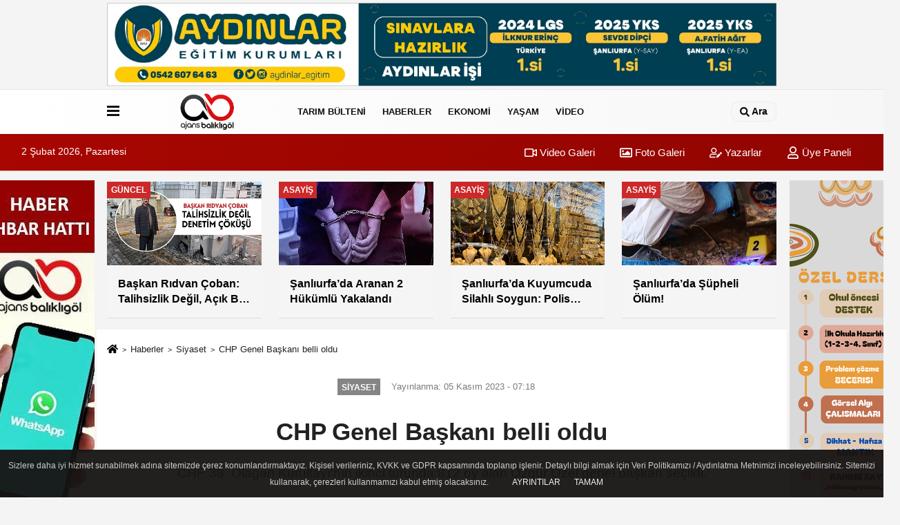

--- FILE ---
content_type: text/html; charset=UTF-8
request_url: https://www.ajansbalikligol.com/chp-genel-baskani-belli-oldu/22864/
body_size: 13121
content:
 <!DOCTYPE html> <html lang="tr-TR"><head> <meta name="format-detection" content="telephone=no"/> <meta id="meta-viewport" name="viewport" content="width=1200"> <meta charset="utf-8"> <title>CHP Genel Başkanı belli oldu - Siyaset - Ajans Balıklıgöl - Şanlıurfa Haberleri - Urfa Haber - Urfa Haberleri</title> <meta name="title" content="CHP Genel Başkanı belli oldu - Siyaset - Ajans Balıklıgöl - Şanlıurfa Haberleri - Urfa Haber - Urfa Haberleri"> <meta name="description" content="CHP 38. Olağan Kurultayı&#39;nın ikinci turunda 812 oy alan Özgür Özel genel başkan seçildi."> <meta name="datePublished" content="2023-11-05T07:18:43+03:00"> <meta name="dateModified" content="2023-11-05T07:18:43+03:00"> <meta name="articleSection" content="news"> <link rel="canonical" href="https://www.ajansbalikligol.com/chp-genel-baskani-belli-oldu/22864/" /> <link rel="manifest" href="https://www.ajansbalikligol.com/manifest.json"> <meta name="robots" content="max-image-preview:large" /> <meta name="robots" content="max-snippet:160"> <link rel="amphtml" href="https://www.ajansbalikligol.com/amp/haber/chp-genel-baskani-belli-oldu/22864/"/> <link rel="image_src" type="image/jpeg" href="https://www.ajansbalikligol.com/images/haberler/2023/11/chp-genel-baskani-belli-oldu-1955.jpg"/> <meta http-equiv="content-language" content="tr"/> <meta name="content-language" content="tr"><meta name="apple-mobile-web-app-status-bar-style" content="#ebe7e6"><meta name="msapplication-navbutton-color" content="#ebe7e6"> <meta name="theme-color" content="#ebe7e6"/> <link rel="shortcut icon" type="image/x-icon" href="https://www.ajansbalikligol.com/favicon.ico"> <link rel="apple-touch-icon" href="https://www.ajansbalikligol.com/favicon.ico"> <meta property="og:site_name" content="https://www.ajansbalikligol.com" /> <meta property="og:type" content="article" /> <meta property="og:title" content="CHP Genel Başkanı belli oldu " /> <meta property="og:url" content="https://www.ajansbalikligol.com/chp-genel-baskani-belli-oldu/22864/" /> <meta property="og:description" content="CHP 38. Olağan Kurultayı&#39;nın ikinci turunda 812 oy alan Özgür Özel genel başkan seçildi."/> <meta property="og:image" content="https://www.ajansbalikligol.com/images/haberler/2023/11/chp-genel-baskani-belli-oldu-1955.jpg" /> <meta property="og:locale" content="tr_TR" /> <meta property="og:image:width" content="641" /> <meta property="og:image:height" content="380" /> <meta property="og:image:alt" content="CHP Genel Başkanı belli oldu " /> <meta name="twitter:card" content="summary_large_image" /> <meta name="twitter:url" content="https://www.ajansbalikligol.com/chp-genel-baskani-belli-oldu/22864/" /> <meta name="twitter:title" content="CHP Genel Başkanı belli oldu " /> <meta name="twitter:description" content="CHP 38. Olağan Kurultayı&#39;nın ikinci turunda 812 oy alan Özgür Özel genel başkan seçildi." /> <meta name="twitter:image:src" content="https://www.ajansbalikligol.com/images/haberler/2023/11/chp-genel-baskani-belli-oldu-1955.jpg" /> <meta name="twitter:domain" content="https://www.ajansbalikligol.com" /> <link rel="alternate" type="application/rss+xml" title="CHP Genel Başkanı belli oldu " href="https://www.ajansbalikligol.com/rss_siyaset_10.xml"/> <script type="text/javascript"> var facebookApp = ''; var facebookAppVersion = 'v10.0'; var twitter_username = ''; var reklamtime = "10000"; var domainname = "https://www.ajansbalikligol.com"; var splashcookie = null; var splashtime = null;	var _TOKEN = "5bd37dee5b3fc97aa5d536f0ead11a55"; </script><link rel="preload" as="style" href="https://www.ajansbalikligol.com/template/prime/assets/css/app.php?v=2025122414543320250510154635" /><link rel="stylesheet" type="text/css" media='all' href="https://www.ajansbalikligol.com/template/prime/assets/css/app.php?v=2025122414543320250510154635"/> <link rel="preload" as="script" href="https://www.ajansbalikligol.com/template/prime/assets/js/app.js?v=2025122414543320250510154635" /><script src="https://www.ajansbalikligol.com/template/prime/assets/js/app.js?v=2025122414543320250510154635"></script> <script src="https://www.ajansbalikligol.com/template/prime/assets/js/sticky.sidebar.js?v=2025122414543320250510154635"></script> <script src="https://www.ajansbalikligol.com/template/prime/assets/js/libs/swiper/swiper.js?v=2025122414543320250510154635" defer></script> <script src="https://www.ajansbalikligol.com/template/prime/assets/js/print.min.js?v=2025122414543320250510154635" defer></script> <script src="https://www.ajansbalikligol.com/reg-sw.js?v=2025122414543320250510154635" defer></script> <script data-schema="organization" type="application/ld+json"> { "@context": "https://schema.org", "@type": "Organization", "name": "Ajans Balıklıgöl - Şanlıurfa Haberleri - Urfa Haber - Urfa Haberleri", "url": "https://www.ajansbalikligol.com", "logo": { "@type": "ImageObject",	"url": "https://www.ajansbalikligol.com/images/genel/ajans-balikligol.png",	"width": 360, "height": 90}, "sameAs": [ "https://www.facebook.com/ajansbalikligol", "https://www.youtube.com/channel/UCyiE0zJl3jAHsV66rV8PArA", "https://twitter.com/AjansBalikligol", "https://www.instagram.com/ajansbalikligol/", "", "", "" ] } </script> <script type="application/ld+json"> { "@context": "https://schema.org", "@type": "BreadcrumbList",	"@id": "https://www.ajansbalikligol.com/chp-genel-baskani-belli-oldu/22864/#breadcrumb", "itemListElement": [{ "@type": "ListItem", "position": 1, "item": { "@id": "https://www.ajansbalikligol.com", "name": "Ana Sayfa" } }, { "@type": "ListItem", "position": 2, "item": {"@id": "https://www.ajansbalikligol.com/siyaset/","name": "Siyaset" } }, { "@type": "ListItem", "position": 3, "item": { "@id": "https://www.ajansbalikligol.com/chp-genel-baskani-belli-oldu/22864/", "name": "CHP Genel Başkanı belli oldu " } }] } </script> <script type="application/ld+json">{ "@context": "https://schema.org", "@type": "NewsArticle",	"inLanguage":"tr-TR", "mainEntityOfPage": { "@type": "WebPage", "@id": "https://www.ajansbalikligol.com/chp-genel-baskani-belli-oldu/22864/" }, "headline": "CHP Genel Başkanı belli oldu", "name": "CHP Genel Başkanı belli oldu ", "articleBody": "CHP 38. Olağan Kurultayı&#39;nın ikinci turunda 812 oy alan Özgür Özel genel başkan seçildi.
Cumhuriyet Halk Partisi&#39;nin 38. Olağan Kurultayı&#39;ndaki genel başkanlık seçiminde, ilk turda salt çoğunluk sağlanamadığı için oylamada ikinci tura geçildi. Gece yarısı başlayan ikinci tur seçimi saat 02:30&#39;da sona erdi.
İkinci tur seçim sonuçlarına göre Özgür Özel&#39;in 812 oy alarak CHP&#39;nin yeni genel başkanı olurken Kemal Kılıçdaroğlu ise 536 oy aldı.
", "articleSection": "Siyaset",	"wordCount": 62,	"image": [{	"@type": "ImageObject",	"url": "https://www.ajansbalikligol.com/images/haberler/2023/11/chp-genel-baskani-belli-oldu-1955.jpg",	"height": 380,	"width": 641 }],	"contentLocation": { "@type": "AdministrativeArea", "name": "Şanlıurfa" }, "locationCreated": { "@type": "AdministrativeArea", "name": "Şanlıurfa"}, "datePublished": "2023-11-05T07:18:43+03:00", "dateModified": "2023-11-05T07:18:43+03:00", "genre": "news",	"isFamilyFriendly":"True",	"publishingPrinciples":"https://www.ajansbalikligol.com/gizlilik-ilkesi.html",	"thumbnailUrl": "https://www.ajansbalikligol.com/images/haberler/2023/11/chp-genel-baskani-belli-oldu-1955.jpg", "typicalAgeRange": "7-", "keywords": "",	"author": { "@type": "Person", "name": "Hasan Ray",	"url": "https://www.ajansbalikligol.com/editor/hasan-ray" }, "publisher": { "@type": "Organization", "name": "Ajans Balıklıgöl - Şanlıurfa Haberleri - Urfa Haber - Urfa Haberleri", "logo": { "@type": "ImageObject", "url": "https://www.ajansbalikligol.com/images/genel/ajans-balikligol.png", "width": 360, "height": 90 } }, "description": "CHP 38. Olağan Kurultayı&#39;nın ikinci turunda 812 oy alan Özgür Özel genel başkan seçildi."
} </script><meta name="google-site-verification" content="dsFq6T72SwQ-NrMSpUacNRPJNlp-PJIxHdaUL17r5tc" /><link rel="manifest" href="/manifest.json?data=Bildirt"><script>var uygulamaid="8361-2535-7209-6163-7492-6";</script><script src="https://cdn2.bildirt.com/BildirtSDKfiles.js"></script><meta name="google-site-verification" content="dsFq6T72SwQ-NrMSpUacNRPJNlp-PJIxHdaUL17r5tc" /><meta name="yandex-verification" content="ce169a6b4811bc63" /><meta name="yandex-verification" content="5e71c92a07e2be8d" /><!-- Yandex.Metrika counter --><script type="text/javascript" > (function(m,e,t,r,i,k,a){m[i]=m[i]||function(){(m[i].a=m[i].a||[]).push(arguments)}; m[i].l=1*new Date();k=e.createElement(t),a=e.getElementsByTagName(t)[0],k.async=1,k.src=r,a.parentNode.insertBefore(k,a)}) (window, document, "script", "https://mc.yandex.ru/metrika/tag.js", "ym"); ym(84850297, "init", { clickmap:true, trackLinks:true, accurateTrackBounce:true, webvisor:true });</script><noscript><div><img src="https://mc.yandex.ru/watch/84850297" style="position:absolute; left:-9999px;" alt="" /></div></noscript><!-- /Yandex.Metrika counter --><script async src="https://pagead2.googlesyndication.com/pagead/js/adsbygoogle.js?client=ca-pub-6451657157255433"
crossorigin="anonymous"></script><script async src="https://pagead2.googlesyndication.com/pagead/js/adsbygoogle.js?client=ca-pub-6451657157255433" crossorigin="anonymous"></script><!-- Google tag (gtag.js) --><script async src="https://www.googletagmanager.com/gtag/js?id=G-67QHNLKZ64"></script><script> window.dataLayer = window.dataLayer || []; function gtag(){dataLayer.push(arguments);} gtag('js', new Date()); gtag('config', 'G-67QHNLKZ64');</script></head><body class=""> <div class="container text-center" ><div class=" py-1"><a href="https://www.instagram.com/aydinlar_egitimkurumlari/" rel="nofollow" target="_blank"><img data-src="https://www.ajansbalikligol.com/images/reklam/728X90.pdf.jpg" alt="Reklam" class="img-fluid lazy" /></a></div></div> <div class="container position-relative"><div class="sabit-reklam fixed-reklam"><div class=" text-center" ><div class=" mb15"><a href="https://api.whatsapp.com/send?phone=905444143023" rel="nofollow" target="_blank"><img data-src="https://www.ajansbalikligol.com/images/reklam/ajans-bakılıgol_1.jpg" alt="Reklam" class="img-fluid lazy" /></a></div><div align="center" class="" id="reklam"><script async src="https://pagead2.googlesyndication.com/pagead/js/adsbygoogle.js?client=ca-pub-6451657157255433" crossorigin="anonymous"></script><!-- dikey esnek --><ins class="adsbygoogle" style="display:block" data-ad-client="ca-pub-6451657157255433" data-ad-slot="4629842316" data-ad-format="auto" data-full-width-responsive="true"></ins><script> (adsbygoogle = window.adsbygoogle || []).push({});</script></div></div></div><div class="sabit-reklam sag-sabit fixed-reklam"><div class=" text-center" ><div class=" mb15"><a href="https://www.instagram.com/_rahimeogretmen_/" rel="nofollow" target="_blank"><img data-src="https://www.ajansbalikligol.com/images/reklam/timeline.png" alt="Reklam" class="img-fluid lazy" /></a></div><div align="center" class="" id="reklam"><script async src="https://pagead2.googlesyndication.com/pagead/js/adsbygoogle.js?client=ca-pub-6451657157255433" crossorigin="anonymous"></script><!-- dikey esnek --><ins class="adsbygoogle" style="display:block" data-ad-client="ca-pub-6451657157255433" data-ad-slot="4629842316" data-ad-format="auto" data-full-width-responsive="true"></ins><script> (adsbygoogle = window.adsbygoogle || []).push({});</script></div></div></div></div> <div class="header-border"></div> <nav class="d-print-none navbar navbar-expand-lg bg-white align-items-center header box-shadow-menu"> <div class="container"><div class="menu" data-toggle="modal" data-target="#menu-aside" data-toggle-class="modal-open-aside"> <span class="menu-item"></span> <span class="menu-item"></span> <span class="menu-item"></span> </div> <a class="navbar-brand logo align-items-center" href="https://www.ajansbalikligol.com" title="Ajans Balıklıgöl | Son Dakika Şanlıurfa Haberleri"><picture> <source data-srcset="https://www.ajansbalikligol.com/images/genel/ajans-balikligol.webp?v=2025122414543320250510154635" type="image/webp" class="img-fluid logoh"> <source data-srcset="https://www.ajansbalikligol.com/images/genel/ajans-balikligol.png?v=2025122414543320250510154635" type="image/jpeg" class="img-fluid logoh"> <img src="https://www.ajansbalikligol.com/images/genel/ajans-balikligol.png?v=2025122414543320250510154635" alt="Anasayfa" class="img-fluid logoh" width="100%" height="100%"></picture></a> <ul class="navbar-nav mr-auto font-weight-bolder nav-active-border bottom b-primary d-none d-md-flex"> <li class="nav-item text-uppercase"><a class="nav-link text-uppercase" href="https://www.ajansbalikligol.com/tarim-bulteni/" title="Tarım Bülteni" rel="external" >Tarım Bülteni</a></li><li class="nav-item dropdown dropdown-hover"><a class="nav-link text-uppercase" href="https://www.ajansbalikligol.com/guncel/" rel="external" >HABERLER</a><div class="dropdown-menu px-2 py-2 font-weight-bold"><a class="d-block p-1 text-nowrap nav-link" href="https://www.ajansbalikligol.com/guncel/" rel="external" >Güncel</a><a class="d-block p-1 text-nowrap nav-link" href="https://www.ajansbalikligol.com/asayis/" rel="external" >Asayiş</a><a class="d-block p-1 text-nowrap nav-link" href="https://www.ajansbalikligol.com/siyaset/" rel="external" >Siyaset</a><a class="d-block p-1 text-nowrap nav-link" href="https://www.ajansbalikligol.com/bilim-teknoloji/" rel="external" >Teknoloji</a><a class="d-block p-1 text-nowrap nav-link" href="https://www.ajansbalikligol.com/spor/" rel="external" >Spor</a><a class="d-block p-1 text-nowrap nav-link" href="https://www.ajansbalikligol.com/egitim/" rel="external" >Eğitim</a></div></li><li class="nav-item dropdown dropdown-hover"><a class="nav-link text-uppercase" href="https://www.ajansbalikligol.com/is-dunyasi/" rel="external" >EKONOMİ</a><div class="dropdown-menu px-2 py-2 font-weight-bold"><a class="d-block p-1 text-nowrap nav-link" href="https://www.ajansbalikligol.com/is-dunyasi/" rel="external" >İş dünyası</a><a class="d-block p-1 text-nowrap nav-link" href="https://www.ajansbalikligol.com/doviz-altin/" rel="external" >Döviz&Altın</a><a class="d-block p-1 text-nowrap nav-link" href="https://www.ajansbalikligol.com/kripto-para/" rel="external" >Kripto Para</a></div></li><li class="nav-item dropdown dropdown-hover"><a class="nav-link text-uppercase" href="https://www.ajansbalikligol.com/saglik/" rel="external" >YAŞAM</a><div class="dropdown-menu px-2 py-2 font-weight-bold"><a class="d-block p-1 text-nowrap nav-link" href="https://www.ajansbalikligol.com/kultur-sanat/" rel="external" >Kültür Sanat</a><a class="d-block p-1 text-nowrap nav-link" href="https://www.ajansbalikligol.com/saglik/" rel="external" >Sağlık</a><a class="d-block p-1 text-nowrap nav-link" href="https://www.ajansbalikligol.com/biyografiler/" rel="external" >Biyografiler</a><a class="d-block p-1 text-nowrap nav-link" href="https://www.ajansbalikligol.com/vefatlar/" rel="external" >Vefat & Taziye</a><a class="d-block p-1 text-nowrap nav-link" href="https://www.ajansbalikligol.com/nobetci-eczaneler/" rel="external" >Nöbetçi Eczaneler</a><a class="d-block p-1 text-nowrap nav-link" href="https://www.ajansbalikligol.com/hava-durumu/" rel="external" >Hava Durumu</a><a class="d-block p-1 text-nowrap nav-link" href="https://www.ajansbalikligol.com/namaz-vakitleri/" rel="external" >Namaz Vakitleri</a></div></li><li class="nav-item dropdown dropdown-hover"><a class="nav-link text-uppercase" href="https://www.ajansbalikligol.com/video-galeri/" rel="external" >VİDEO</a></li> </ul> <ul class="navbar-nav ml-auto align-items-center font-weight-bolder"> <li class="nav-item"><a href="javascript:;" data-toggle="modal" data-target="#search-box" class="search-button nav-link py-1" title="Arama"><svg class="svg-bl" width="14" height="18"> <use xlink:href="https://www.ajansbalikligol.com/template/prime/assets/img/spritesvg.svg#search" /> </svg> <span> Ara</span></a></li> </ul> </div></nav></header><div class="container-fluid d-md-block sondakika-bg d-print-none"> <div class="row py-s px-3"> <div class="col-md-5"> <span id="bugun">Bugün <script> function tarihsaat() { var b = new Date, g = b.getSeconds(), d = b.getMinutes(), a = b.getHours(), c = b.getDay(), h = b.getDate(), k = b.getMonth(), b = b.getFullYear(); 10 > a && (a = "0" + a); 10 > g && (g = "0" + g); 10 > d && (d = "0" + d); document.getElementById("bugun").innerHTML = h + " " + "Ocak Şubat Mart Nisan Mayıs Haziran Temmuz Ağustos Eylül Ekim Kasım Aralık".split(" ")[k] + " " + b + ", " + "Pazar Pazartesi Salı Çarşamba Perşembe Cuma Cumartesi".split(" ")[c] + " "; setTimeout("tarihsaat()", 1E3) } function CC_noErrors() { return !0 } window.onerror = CC_noErrors; function bookmarksite(b, g) { document.all ? window.external.AddFavorite(g, b) : window.sidebar && window.sidebar.addPanel(b, g, "") } tarihsaat();</script></span> </div> <div class="col-md-7 d-none d-md-block"> <div class="text-right text-16"><a href="https://www.ajansbalikligol.com/video-galeri/" class="px-3" title="Video Galeri" rel="external"><svg class="svg-whss" width="18" height="18"> <use xlink:href="https://www.ajansbalikligol.com/template/prime/assets/img/sprite.svg#video" /> </svg> Video Galeri</a> <a href="https://www.ajansbalikligol.com/foto-galeri/" class="px-3" title="Foto Galeri" rel="external"><svg class="svg-whss" width="18" height="18"> <use xlink:href="https://www.ajansbalikligol.com/template/prime/assets/img/sprite.svg#image" /> </svg> Foto Galeri</a> <a href="https://www.ajansbalikligol.com/kose-yazarlari/" class="px-3" title="Köşe Yazarları" rel="external"><svg class="svg-whss" width="18" height="18"> <use xlink:href="https://www.ajansbalikligol.com/template/prime/assets/img/sprite.svg#user-edit" /> </svg> Yazarlar</a> <a class="px-3" href="https://www.ajansbalikligol.com/kullanici-girisi/" rel="external"><svg class="svg-whss" width="18" height="18"> <use xlink:href="https://www.ajansbalikligol.com/template/prime/assets/img/sprite.svg#user" /> </svg> Üye Paneli</a> </div> </div> </div></div> <div class="container my-md-3 my-3 darmanset-alti"> <div class="swiper-container"> <div class="swiper-wrapper"> <div class="swiper-slide"> <a href="https://www.ajansbalikligol.com/baskan-ridvan-coban-talihsizlik-degil-acik-bir-yonetim-ve-denetim-cokusudur/37911/" title="Başkan Rıdvan Çoban: Talihsizlik Değil, Açık Bir Yönetim ve Denetim Çöküşüdür" rel="external" class="list-item block mb-0 block-shadow"> <picture> <source data-srcset="https://www.ajansbalikligol.com/images/haberler/2026/02/baskan-ridvan-coban-talihsizlik-degil-acik-bir-yonetim-ve-denetim-cokusudur-5092-t.webp" type="image/webp" class="img-fluid"> <source data-srcset="https://www.ajansbalikligol.com/images/haberler/2026/02/baskan-ridvan-coban-talihsizlik-degil-acik-bir-yonetim-ve-denetim-cokusudur-5092-t.jpg" type="image/jpeg" class="img-fluid"> <img src="https://www.ajansbalikligol.com/template/prime/assets/img/224x126.jpg?v=2025122414543320250510154635" data-src="https://www.ajansbalikligol.com/images/haberler/2026/02/baskan-ridvan-coban-talihsizlik-degil-acik-bir-yonetim-ve-denetim-cokusudur-5092-t.jpg" alt="Başkan Rıdvan Çoban: Talihsizlik Değil, Açık Bir Yönetim ve Denetim Çöküşüdür" class="img-fluid lazy" width="100%" height="100%"></picture> <div class="media-overlay overlay-top"> <div class="badge badge-md text-uppercase text-category-general">Güncel </div> </div> <div class="list-content spot"> <div class="list-body"> <div class="h-2x text font-weight-bold"> Başkan Rıdvan Çoban: Talihsizlik Değil, Açık Bir Yönetim ve Denetim Çöküşüdür </div> </div> </div> </a> </div> <div class="swiper-slide"> <a href="https://www.ajansbalikligol.com/sanliurfa-da-aranan-2-hukumlu-yakalandi/37908/" title="Şanlıurfa’da Aranan 2 Hükümlü Yakalandı" rel="external" class="list-item block mb-0 block-shadow"> <picture> <source data-srcset="https://www.ajansbalikligol.com/images/haberler/2026/02/sanliurfa-da-aranan-2-hukumlu-yakalandi-8119-t.webp" type="image/webp" class="img-fluid"> <source data-srcset="https://www.ajansbalikligol.com/images/haberler/2026/02/sanliurfa-da-aranan-2-hukumlu-yakalandi-8119-t.jpg" type="image/jpeg" class="img-fluid"> <img src="https://www.ajansbalikligol.com/template/prime/assets/img/224x126.jpg?v=2025122414543320250510154635" data-src="https://www.ajansbalikligol.com/images/haberler/2026/02/sanliurfa-da-aranan-2-hukumlu-yakalandi-8119-t.jpg" alt="Şanlıurfa’da Aranan 2 Hükümlü Yakalandı" class="img-fluid lazy" width="100%" height="100%"></picture> <div class="media-overlay overlay-top"> <div class="badge badge-md text-uppercase text-category-general">Asayiş </div> </div> <div class="list-content spot"> <div class="list-body"> <div class="h-2x text font-weight-bold"> Şanlıurfa’da Aranan 2 Hükümlü Yakalandı </div> </div> </div> </a> </div> <div class="swiper-slide"> <a href="https://www.ajansbalikligol.com/sanliurfa-da-kuyumcuda-silahli-soygun-polis-memuru-yaralandi/37905/" title="Şanlıurfa’da Kuyumcuda Silahlı Soygun: Polis Memuru Yaralandı" rel="external" class="list-item block mb-0 block-shadow"> <picture> <source data-srcset="https://www.ajansbalikligol.com/images/haberler/2026/02/sanliurfa-da-kuyumcuda-silahli-soygun-polis-memuru-yaralandi-5170-t.webp" type="image/webp" class="img-fluid"> <source data-srcset="https://www.ajansbalikligol.com/images/haberler/2026/02/sanliurfa-da-kuyumcuda-silahli-soygun-polis-memuru-yaralandi-5170-t.jpg" type="image/jpeg" class="img-fluid"> <img src="https://www.ajansbalikligol.com/template/prime/assets/img/224x126.jpg?v=2025122414543320250510154635" data-src="https://www.ajansbalikligol.com/images/haberler/2026/02/sanliurfa-da-kuyumcuda-silahli-soygun-polis-memuru-yaralandi-5170-t.jpg" alt="Şanlıurfa’da Kuyumcuda Silahlı Soygun: Polis Memuru Yaralandı" class="img-fluid lazy" width="100%" height="100%"></picture> <div class="media-overlay overlay-top"> <div class="badge badge-md text-uppercase text-category-general">Asayiş </div> </div> <div class="list-content spot"> <div class="list-body"> <div class="h-2x text font-weight-bold"> Şanlıurfa’da Kuyumcuda Silahlı Soygun: Polis Memuru Yaralandı </div> </div> </div> </a> </div> <div class="swiper-slide"> <a href="https://www.ajansbalikligol.com/sanliurfa-da-supheli-olum/37901/" title="Şanlıurfa’da Şüpheli Ölüm! " rel="external" class="list-item block mb-0 block-shadow"> <picture> <source data-srcset="https://www.ajansbalikligol.com/images/haberler/2026/02/sanliurfa-da-supheli-olum-5989-t.webp" type="image/webp" class="img-fluid"> <source data-srcset="https://www.ajansbalikligol.com/images/haberler/2026/02/sanliurfa-da-supheli-olum-5989-t.jpg" type="image/jpeg" class="img-fluid"> <img src="https://www.ajansbalikligol.com/template/prime/assets/img/224x126.jpg?v=2025122414543320250510154635" data-src="https://www.ajansbalikligol.com/images/haberler/2026/02/sanliurfa-da-supheli-olum-5989-t.jpg" alt="Şanlıurfa’da Şüpheli Ölüm! " class="img-fluid lazy" width="100%" height="100%"></picture> <div class="media-overlay overlay-top"> <div class="badge badge-md text-uppercase text-category-general">Asayiş </div> </div> <div class="list-content spot"> <div class="list-body"> <div class="h-2x text font-weight-bold"> Şanlıurfa’da Şüpheli Ölüm!  </div> </div> </div> </a> </div> <div class="swiper-slide"> <a href="https://www.ajansbalikligol.com/akcakale-de-iki-gun-suren-arazi-kavgasinda-11-kisi-hastanelik-oldu/37899/" title="Akçakale’de İki Gün Süren Arazi Kavgasında 11 Kişi Hastanelik Oldu" rel="external" class="list-item block mb-0 block-shadow"> <picture> <source data-srcset="https://www.ajansbalikligol.com/images/haberler/2026/02/akcakale-de-iki-gun-suren-arazi-kavgasinda-11-kisi-hastanelik-oldu-777-t.webp" type="image/webp" class="img-fluid"> <source data-srcset="https://www.ajansbalikligol.com/images/haberler/2026/02/akcakale-de-iki-gun-suren-arazi-kavgasinda-11-kisi-hastanelik-oldu-777-t.jpg" type="image/jpeg" class="img-fluid"> <img src="https://www.ajansbalikligol.com/template/prime/assets/img/224x126.jpg?v=2025122414543320250510154635" data-src="https://www.ajansbalikligol.com/images/haberler/2026/02/akcakale-de-iki-gun-suren-arazi-kavgasinda-11-kisi-hastanelik-oldu-777-t.jpg" alt="Akçakale’de İki Gün Süren Arazi Kavgasında 11 Kişi Hastanelik Oldu" class="img-fluid lazy" width="100%" height="100%"></picture> <div class="media-overlay overlay-top"> <div class="badge badge-md text-uppercase text-category-general">Asayiş </div> </div> <div class="list-content spot"> <div class="list-body"> <div class="h-2x text font-weight-bold"> Akçakale’de İki Gün Süren Arazi Kavgasında 11 Kişi Hastanelik Oldu </div> </div> </div> </a> </div> </div> </div> <div class="swiper-button-next"> <svg width="48" height="48"> <use xlink:href="https://www.ajansbalikligol.com/template/prime/assets/img/spritesvg.svg#chevron-right" /> </svg> </div> <div class="swiper-button-prev"> <svg width="48" height="48"> <use xlink:href="https://www.ajansbalikligol.com/template/prime/assets/img/spritesvg.svg#chevron-left" /> </svg> </div> </div> <div class="fixed-share bg-white box-shadow is-hidden align-items-center d-flex post-tools px-3"> <span class="bg-facebook post-share share-link" onClick="ShareOnFacebook('https://www.ajansbalikligol.com/chp-genel-baskani-belli-oldu/22864/');return false;" title="facebook"><svg width="18" height="18" class="svg-wh"><use xlink:href="https://www.ajansbalikligol.com/template/prime/assets/img/sprite.svg?v=1#facebook-f"></use></svg> </span> <span class="bg-twitter post-share share-link" onClick="ShareOnTwitter('https://www.ajansbalikligol.com/chp-genel-baskani-belli-oldu/22864/', 'tr', '', 'CHP Genel Başkanı belli oldu ')" title="twitter"><svg width="18" height="18" class="svg-wh"><use xlink:href="https://www.ajansbalikligol.com/template/prime/assets/img/sprite.svg?v=1#twitterx"></use></svg></span> <a rel="noopener" class="bg-whatsapp post-share share-link" href="https://api.whatsapp.com/send?text=CHP Genel Başkanı belli oldu https://www.ajansbalikligol.com/chp-genel-baskani-belli-oldu/22864/" title="whatsapp"><svg width="18" height="18" class="svg-wh"><use xlink:href="https://www.ajansbalikligol.com/template/prime/assets/img/sprite.svg?v=1#whatsapp"></use></svg></a> <a target="_blank" rel="noopener" class="bg-telegram post-share share-link" href="https://t.me/share/url?url=https://www.ajansbalikligol.com/chp-genel-baskani-belli-oldu/22864/&text=CHP Genel Başkanı belli oldu " title="telegram"><svg width="18" height="18" class="svg-wh"><use xlink:href="https://www.ajansbalikligol.com/template/prime/assets/img/sprite.svg?v=1#telegram"></use></svg></a> <a target="_blank" rel="noopener" class="bg-linkedin post-share share-link" href="https://www.linkedin.com/shareArticle?url=https://www.ajansbalikligol.com/chp-genel-baskani-belli-oldu/22864/" title="linkedin"><svg width="18" height="18" class="svg-wh"><use xlink:href="https://www.ajansbalikligol.com/template/prime/assets/img/sprite.svg?v=1#linkedin"></use></svg></a> <a target="_blank" rel="noopener" class="bg-pinterest post-share share-link" href="https://pinterest.com/pin/create/button/?url=https://www.ajansbalikligol.com/chp-genel-baskani-belli-oldu/22864/&media=https://www.ajansbalikligol.com/images/haberler/2023/11/chp-genel-baskani-belli-oldu-1955.jpg&description=CHP Genel Başkanı belli oldu " title="pinterest"><svg width="18" height="18" class="svg-wh"><use xlink:href="https://www.ajansbalikligol.com/template/prime/assets/img/sprite.svg?v=1#pinterest"></use></svg></a> <div class="ml-auto d-flex align-items-center"> <a href="javascript:;" class="font-buyut text-muted text-center font-button plus mr-2"> <span>A</span> <div class="text-10 font-weight-normal">Büyüt</div> </a> <a href="javascript:;" class="font-kucult text-muted text-center font-button mr-2"> <span>A</span> <div class="text-10 font-weight-normal">Küçült</div> </a> <a href="javascript:;" class="text-muted text-center position-relative scroll-go" data-scroll="yorumlar-22864" data-count="0"> <svg class="svg-gr" width="24" height="24"><use xlink:href="https://www.ajansbalikligol.com/template/prime/assets/img/sprite.svg?v=1#comments" /></svg> <div class="text-10">Yorumlar</div> </a> </div> </div> <div class="print-body" id="print-22864"> <div class="container py-1 bg-white"> <nav aria-label="breadcrumb"> <ol class="breadcrumb justify-content-left"> <li class="breadcrumb-item"><a href="https://www.ajansbalikligol.com" title="Ana Sayfa"><svg class="svg-br-2" width="16" height="16"><use xlink:href="https://www.ajansbalikligol.com/template/prime/assets/img/sprite.svg?v=1#home" /></svg></a></li> <li class="breadcrumb-item"><a href="https://www.ajansbalikligol.com/arsiv/" title="Arşiv">Haberler</a></li> <li class="breadcrumb-item"><a href="https://www.ajansbalikligol.com/siyaset/" title="Siyaset">Siyaset</a></li> <li class="breadcrumb-item active d-md-block d-none" aria-current="page"><a href="https://www.ajansbalikligol.com/chp-genel-baskani-belli-oldu/22864/" title="CHP Genel Başkanı belli oldu ">CHP Genel Başkanı belli oldu </a></li> </ol> </nav> <div id="haberler"> <div class="haber-kapsa print-body" id="print-22864"> <div class="news-start"> <article id="haber-22864"> <div class="text-md-center" > <div class="text-muted text-sm py-2 d-md-flex align-items-center justify-content-center"> <div class="badge badge-lg text-uppercase bg-primary mr-3 my-2 " style="background:#858585 !important;"> Siyaset </div> <div class="d-md-block text-12 text-fade"><svg class="svg-gr-2 d-none" width="14" height="14"><use xlink:href="https://www.ajansbalikligol.com/template/prime/assets/img/sprite.svg?v=1#clock"></use></svg> Yayınlanma: 05 Kasım 2023 - 07:18 </div> <div class="text-12 ml-md-3 text-fade"> </div> </div> <h1 class="text-36 post-title my-2 py-2 font-weight-bold"> CHP Genel Başkanı belli oldu </h1> <h2 class="text-2222 mb-0 my-2 py-2 font-weight-normal">CHP 38. Olağan Kurultayı'nın ikinci turunda 812 oy alan Özgür Özel genel başkan seçildi.</h2> <div class="text-muted text-sm py-2 d-md-none align-items-center d-flex text-nowrap"> <div class="badge badge-lg text-uppercase bg-primary mr-3"> Siyaset </div> <div class="text-12"> 05 Kasım 2023 - 07:18 </div> <div class="ml-3 d-none d-md-block text-12"> </div> </div> <div class="post-tools my-3 d-flex d-print-none flex-scroll flex-wrap"> <span class="bg-facebook post-share share-link" onClick="ShareOnFacebook('https://www.ajansbalikligol.com/chp-genel-baskani-belli-oldu/22864/');return false;" title="facebook"><svg width="18" height="18" class="svg-wh"><use xlink:href="https://www.ajansbalikligol.com/template/prime/assets/img/sprite.svg?v=1#facebook-f"></use></svg> </span> <span class="bg-twitter post-share share-link" onClick="ShareOnTwitter('https://www.ajansbalikligol.com/chp-genel-baskani-belli-oldu/22864/', 'tr', '', 'CHP Genel Başkanı belli oldu ')" title="twitter"><svg width="18" height="18" class="svg-wh"><use xlink:href="https://www.ajansbalikligol.com/template/prime/assets/img/sprite.svg?v=1#twitterx"></use></svg> </span> <a target="_blank" rel="noopener" class="bg-whatsapp post-share share-link" href="https://api.whatsapp.com/send?text=CHP Genel Başkanı belli oldu https://www.ajansbalikligol.com/chp-genel-baskani-belli-oldu/22864/" title="whatsapp"><svg width="18" height="18" class="svg-wh"><use xlink:href="https://www.ajansbalikligol.com/template/prime/assets/img/sprite.svg?v=1#whatsapp"></use></svg></a> <a target="_blank" rel="noopener" class="bg-telegram post-share share-link" href="https://t.me/share/url?url=https://www.ajansbalikligol.com/chp-genel-baskani-belli-oldu/22864/&text=CHP Genel Başkanı belli oldu " title="telegram"><svg width="18" height="18" class="svg-wh"><use xlink:href="https://www.ajansbalikligol.com/template/prime/assets/img/sprite.svg?v=1#telegram"></use></svg></a> <a target="_blank" rel="noopener" class="bg-linkedin post-share share-link" href="https://www.linkedin.com/shareArticle?url=https://www.ajansbalikligol.com/chp-genel-baskani-belli-oldu/22864/" title="linkedin"><svg width="18" height="18" class="svg-wh"><use xlink:href="https://www.ajansbalikligol.com/template/prime/assets/img/sprite.svg?v=1#linkedin"></use></svg></a> <a target="_blank" rel="noopener" class="bg-pinterest post-share share-link" href="https://pinterest.com/pin/create/button/?url=https://www.ajansbalikligol.com/chp-genel-baskani-belli-oldu/22864/&media=https://www.ajansbalikligol.com/images/haberler/2023/11/chp-genel-baskani-belli-oldu-1955.jpg&description=CHP Genel Başkanı belli oldu " title="pinterest"><svg width="18" height="18" class="svg-wh"><use xlink:href="https://www.ajansbalikligol.com/template/prime/assets/img/sprite.svg?v=1#pinterest"></use></svg></a> <a rel="noopener" href="https://news.google.com/publications/CAAqBwgKMKSVqgswpKDCAw?ceid=TR:tr&oc=3" target="_blank" class="float-right googlenewsm-btn" title="TAKİP ET"><span>TAKİP ET</span><img src="https://www.ajansbalikligol.com/images/template/google-news.svg" alt="TAKİP ET" width="110" height="28"></a> <div class="ml-5 ml-auto d-flex align-items-center"> <a href="javascript:;" class="text-muted text-center mr-4 printer d-none d-md-inline-block" name="print22864" id="22864" title="Yazdır"> <svg class="svg-gr" width="24" height="24"><use xlink:href="https://www.ajansbalikligol.com/template/prime/assets/img/sprite.svg?v=1#print" /></svg> <div class="text-10">Yazdır</div> </a> <a href="javascript:;" class="font-buyut text-muted text-center font-button plus mr-2"> <span>A</span> <div class="text-10 font-weight-normal">Büyüt</div> </a> <a href="javascript:;" class="font-kucult text-muted text-center font-button mr-2"> <span>A</span> <div class="text-10 font-weight-normal">Küçült</div> </a> <a href="javascript:;" class="text-muted text-center position-relative scroll-go d-none d-md-inline-block " data-scroll="yorumlar-22864" data-count="0"> <svg class="svg-gr" width="24" height="24"><use xlink:href="https://www.ajansbalikligol.com/template/prime/assets/img/sprite.svg?v=1#comments" /></svg> <div class="text-10">Yorumlar</div> </a> </div> </div> </div> <div class="border-bottom my-3"></div> <div class="row"> <div class="col-md-8"> <div class="lazy mb-4 responsive-image"> <a target="_blank" data-fancybox="image" href="https://www.ajansbalikligol.com/images/haberler/2023/11/chp-genel-baskani-belli-oldu-1955.jpg" title="CHP Genel Başkanı belli oldu "><picture> <source data-srcset="https://www.ajansbalikligol.com/images/haberler/2023/11/chp-genel-baskani-belli-oldu-1955.webp" type="image/webp"> <source data-srcset="https://www.ajansbalikligol.com/images/haberler/2023/11/chp-genel-baskani-belli-oldu-1955.jpg" type="image/jpeg"> <img src="https://www.ajansbalikligol.com/template/prime/assets/img/641x380.jpg?v=2025122414543320250510154635" data-src="https://www.ajansbalikligol.com/images/haberler/2023/11/chp-genel-baskani-belli-oldu-1955.jpg" alt="CHP Genel Başkanı belli oldu " class="img-fluid lazy" width="100%" height="100%"></picture></a> </div> <div class="post-body my-3"> <div class="detay" property="articleBody">
CHP 38. Olağan Kurultayı'nın ikinci turunda 812 oy alan Özgür Özel genel başkan seçildi.</p>Cumhuriyet Halk Partisi'nin 38. Olağan Kurultayı'ndaki genel başkanlık seçiminde, ilk turda salt çoğunluk sağlanamadığı için oylamada ikinci tura geçildi. Gece yarısı başlayan ikinci tur seçimi saat 02:30'da sona erdi.</p>İkinci tur seçim sonuçlarına göre Özgür Özel'in 812 oy alarak CHP'nin yeni genel başkanı olurken Kemal Kılıçdaroğlu ise 536 oy aldı.</p> </div> <div class="my-3"><div class=" container" ><div class="swiper-container rklmSlider"><div class="swiper-wrapper"><div class="swiper-slide text-center"><img src="https://www.ajansbalikligol.com/images/reklam/640X120-1.pdf.png" alt="Reklam" class="img-fluid" /></div></div></div></div></div> </div> <div class="clearfixy"></div><div class="emojiler py-3" data-id="22864"></div><script> $(document).ready(function () {
$('.emojiler[data-id="'+22864+'"]').load('https://www.ajansbalikligol.com/template/prime/include/emoji.php?postid=22864&type=1');
});</script> <div class="my-3 py-1 d-print-none commenttab" id="yorumlar-22864"> <div class="b-t"> <div class="nav-active-border b-primary top"> <ul class="nav font-weight-bold align-items-center" id="myTab" role="tablist"> <li class="nav-item" role="tab" aria-selected="false"> <a class="nav-link py-3 active" id="comments-tab-22864" data-toggle="tab" href="#comments-22864"><span class="d-md-block text-16">YORUMLAR</span></a> </li> </ul> </div> </div> <div class="tab-content"> <div class="tab-pane show active" id="comments-22864"> <div class="my-3"> <div class="commentResult"></div> <form class="contact_form commentstyle" action="" onsubmit="return tumeva.commentSubmit(this)" name="yorum"> <div class="reply my-2" id="kim" style="display:none;"><strong> <span></span> </strong> adlı kullanıcıya cevap <a href="#" class="notlikeid reply-comment-cancel">x</a> </div> <div class="form-group"> <textarea onkeyup="textCounterJS(this.form.Yorum,this.form.remLensoz,1000);" id="yorum" type="text" minlength="10" name="Yorum" required="required" class="form-control pb-4" placeholder="Kanunlara aykırı, konuyla ilgisi olmayan, küfür içeren yorumlar onaylanmamaktadır. IP adresiniz kaydedilmektedir."></textarea> <label for="remLensoz"> <input autocomplete="off" class="commentbgr text-12 border-0 py-2 px-1" readonly id="remLensoz" name="remLensoz" type="text" maxlength="3" value="2000 karakter"/> </label> <script type="text/javascript"> function textCounterJS(field, cntfield, maxlimit) { if (field.value.length > maxlimit) field.value = field.value.substring(0, maxlimit); else cntfield.value = (maxlimit - field.value.length).toString().concat(' karakter'); } </script> </div> <div class="row"> <div class="col-md-6"> <div class="form-group"> <input autocomplete="off" type="text" maxlength="75" name="AdSoyad" class="form-control" id="adsoyad" required placeholder="Ad / Soyad"> </div> </div> </div> <div class="form-group"> <div class="clearfix"></div> <script src="https://www.google.com/recaptcha/api.js" async defer></script> <style type="text/css"> .g-recaptcha { transform: scale(0.84); transform-origin: 0 0; background: #fff !important; margin-top: 10px; } </style> <div class="g-recaptcha" data-sitekey="6Lep6wAcAAAAAKLK5i7YP9trbLFkyp-pSDXqSSOO"></div> </div> <input type="hidden" name="Baglanti" value="0" class="YorumId"/> <input type="hidden" name="Durum" value="YorumGonder"/> <input type="hidden" name="VeriId" value="22864"/> <input type="hidden" name="Tip" value="1"/> <input type="hidden" name="show" value="20260203"/> <input type="hidden" name="token" value="5bd37dee5b3fc97aa5d536f0ead11a55"> <button id="send" type="submit" class="text-14 btn btn-sm btn-primary px-4 font-weight-bold"> Gönder</button> </form> </div> <!-- yorumlar --> </div> </div></div> <div class="btnGoHomePage mt-3"><a href="https://www.ajansbalikligol.com"><strong class="click-tracking" data-event-category="detailHomeButton" data-event-label="Anasayfaya Dönmek İçin Tıklayınız" data-event-action="click" title="ANASAYFA">ANASAYFAYA DÖNMEK İÇİN TIKLAYINIZ</strong></a></div> </div> <div class="col-md-4 d-print-none sidebar22864"><div class="heading my-2">Son Haberler</div> <div class="list-grid"> <a href="https://www.ajansbalikligol.com/urfa-da-kuyumcu-soygunu-4-supheli-yakalandi/37912/" title="Urfa'da Kuyumcu Soygunu: 4 Şüpheli Yakalandı!" rel="external" class="list-item mb-0 py-2"> <picture> <source data-srcset="https://www.ajansbalikligol.com/images/haberler/2026/02/urfa-da-kuyumcu-soygunu-4-supheli-yakalandi-2149-t.webp" type="image/webp"> <source data-srcset="https://www.ajansbalikligol.com/images/haberler/2026/02/urfa-da-kuyumcu-soygunu-4-supheli-yakalandi-2149-t.jpg" type="image/jpeg"> <img src="https://www.ajansbalikligol.com/template/prime/assets/img/92x50-l.jpg?v=2025122414543320250510154635" data-src="https://www.ajansbalikligol.com/images/haberler/2026/02/urfa-da-kuyumcu-soygunu-4-supheli-yakalandi-2149-t.jpg" alt="Urfa'da Kuyumcu Soygunu: 4 Şüpheli Yakalandı!" class="img-fluid lazy w-92 mh-50px" width="92" height="50"></picture> <div class="list-content py-0 ml-2"> <div class="list-body h-2x"> <div class="list-title h-2x text-topnews text-15 lineblockh"> Urfa'da Kuyumcu Soygunu: 4 Şüpheli Yakalandı! </div> </div> </div> </a> <a href="https://www.ajansbalikligol.com/baskan-ridvan-coban-talihsizlik-degil-acik-bir-yonetim-ve-denetim-cokusudur/37911/" title="Başkan Rıdvan Çoban: Talihsizlik Değil, Açık Bir Yönetim ve Denetim Çöküşüdür" rel="external" class="list-item mb-0 py-2"> <picture> <source data-srcset="https://www.ajansbalikligol.com/images/haberler/2026/02/baskan-ridvan-coban-talihsizlik-degil-acik-bir-yonetim-ve-denetim-cokusudur-5092-t.webp" type="image/webp"> <source data-srcset="https://www.ajansbalikligol.com/images/haberler/2026/02/baskan-ridvan-coban-talihsizlik-degil-acik-bir-yonetim-ve-denetim-cokusudur-5092-t.jpg" type="image/jpeg"> <img src="https://www.ajansbalikligol.com/template/prime/assets/img/92x50-l.jpg?v=2025122414543320250510154635" data-src="https://www.ajansbalikligol.com/images/haberler/2026/02/baskan-ridvan-coban-talihsizlik-degil-acik-bir-yonetim-ve-denetim-cokusudur-5092-t.jpg" alt="Başkan Rıdvan Çoban: Talihsizlik Değil, Açık Bir Yönetim ve Denetim Çöküşüdür" class="img-fluid lazy w-92 mh-50px" width="92" height="50"></picture> <div class="list-content py-0 ml-2"> <div class="list-body h-2x"> <div class="list-title h-2x text-topnews text-15 lineblockh"> Başkan Rıdvan Çoban: Talihsizlik Değil, Açık Bir Yönetim ve Denetim... </div> </div> </div> </a> <a href="https://www.ajansbalikligol.com/baskan-canpolat-tan-berat-kandili-mesaji/37910/" title="Başkan Canpolat’tan Berat Kandili Mesajı" rel="external" class="list-item mb-0 py-2"> <picture> <source data-srcset="https://www.ajansbalikligol.com/images/haberler/2026/02/baskan-canpolat-tan-berat-kandili-mesaji-8648-t.webp" type="image/webp"> <source data-srcset="https://www.ajansbalikligol.com/images/haberler/2026/02/baskan-canpolat-tan-berat-kandili-mesaji-8648-t.jpg" type="image/jpeg"> <img src="https://www.ajansbalikligol.com/template/prime/assets/img/92x50-l.jpg?v=2025122414543320250510154635" data-src="https://www.ajansbalikligol.com/images/haberler/2026/02/baskan-canpolat-tan-berat-kandili-mesaji-8648-t.jpg" alt="Başkan Canpolat’tan Berat Kandili Mesajı" class="img-fluid lazy w-92 mh-50px" width="92" height="50"></picture> <div class="list-content py-0 ml-2"> <div class="list-body h-2x"> <div class="list-title h-2x text-topnews text-15 lineblockh"> Başkan Canpolat’tan Berat Kandili Mesajı </div> </div> </div> </a> <a href="https://www.ajansbalikligol.com/haliliye-ye-yuzme-havuzu-kazandiriliyor/37909/" title="Haliliye’ye Yüzme Havuzu Kazandırılıyor" rel="external" class="list-item mb-0 py-2"> <picture> <source data-srcset="https://www.ajansbalikligol.com/images/haberler/2026/02/haliliye-ye-yuzme-havuzu-kazandiriliyor-9478-t.webp" type="image/webp"> <source data-srcset="https://www.ajansbalikligol.com/images/haberler/2026/02/haliliye-ye-yuzme-havuzu-kazandiriliyor-9478-t.jpg" type="image/jpeg"> <img src="https://www.ajansbalikligol.com/template/prime/assets/img/92x50-l.jpg?v=2025122414543320250510154635" data-src="https://www.ajansbalikligol.com/images/haberler/2026/02/haliliye-ye-yuzme-havuzu-kazandiriliyor-9478-t.jpg" alt="Haliliye’ye Yüzme Havuzu Kazandırılıyor" class="img-fluid lazy w-92 mh-50px" width="92" height="50"></picture> <div class="list-content py-0 ml-2"> <div class="list-body h-2x"> <div class="list-title h-2x text-topnews text-15 lineblockh"> Haliliye’ye Yüzme Havuzu Kazandırılıyor </div> </div> </div> </a> <a href="https://www.ajansbalikligol.com/sanliurfa-da-aranan-2-hukumlu-yakalandi/37908/" title="Şanlıurfa’da Aranan 2 Hükümlü Yakalandı" rel="external" class="list-item mb-0 py-2"> <picture> <source data-srcset="https://www.ajansbalikligol.com/images/haberler/2026/02/sanliurfa-da-aranan-2-hukumlu-yakalandi-8119-t.webp" type="image/webp"> <source data-srcset="https://www.ajansbalikligol.com/images/haberler/2026/02/sanliurfa-da-aranan-2-hukumlu-yakalandi-8119-t.jpg" type="image/jpeg"> <img src="https://www.ajansbalikligol.com/template/prime/assets/img/92x50-l.jpg?v=2025122414543320250510154635" data-src="https://www.ajansbalikligol.com/images/haberler/2026/02/sanliurfa-da-aranan-2-hukumlu-yakalandi-8119-t.jpg" alt="Şanlıurfa’da Aranan 2 Hükümlü Yakalandı" class="img-fluid lazy w-92 mh-50px" width="92" height="50"></picture> <div class="list-content py-0 ml-2"> <div class="list-body h-2x"> <div class="list-title h-2x text-topnews text-15 lineblockh"> Şanlıurfa’da Aranan 2 Hükümlü Yakalandı </div> </div> </div> </a> </div> <div class="my-3"> <div class="heading">Çok Okunan Haberler</div> <div class="list-grid"> <a href="https://www.ajansbalikligol.com/hilvan-ilce-minibusu-kaza-yapti-4-yarali/37835/" title="Hilvan İlçe minibüsü Kaza Yaptı! 4 Yaralı" rel="external" class="list-item mb-0 py-2"> <picture> <source data-srcset="https://www.ajansbalikligol.com/images/haberler/2026/01/hilvan-ilce-minibusu-kaza-yapti-4-yarali-350-t.webp" type="image/webp"> <source data-srcset="https://www.ajansbalikligol.com/images/haberler/2026/01/hilvan-ilce-minibusu-kaza-yapti-4-yarali-350-t.jpg" type="image/jpeg"> <img src="https://www.ajansbalikligol.com/template/prime/assets/img/92x50-l.jpg?v=2025122414543320250510154635" data-src="https://www.ajansbalikligol.com/images/haberler/2026/01/hilvan-ilce-minibusu-kaza-yapti-4-yarali-350-t.jpg" alt="Hilvan İlçe minibüsü Kaza Yaptı! 4 Yaralı" class="img-fluid lazy w-92 mh-50px" width="92" height="50"></picture> <div class="list-content py-0 ml-2"> <div class="list-body h-2x"> <div class="list-title-top-news h-2x text-14 lineblockh"> Hilvan İlçe minibüsü Kaza Yaptı! 4 Yaralı </div> </div> </div> </a> <a href="https://www.ajansbalikligol.com/21-ilde-kenevir-uretimine-izin-verildi/37883/" title="21 İlde Kenevir Üretimine İzin Verildi" rel="external" class="list-item mb-0 py-2"> <picture> <source data-srcset="https://www.ajansbalikligol.com/images/haberler/2026/01/21-ilde-kenevir-uretimine-izin-verildi-7637-t.webp" type="image/webp"> <source data-srcset="https://www.ajansbalikligol.com/images/haberler/2026/01/21-ilde-kenevir-uretimine-izin-verildi-7637-t.jpg" type="image/jpeg"> <img src="https://www.ajansbalikligol.com/template/prime/assets/img/92x50-l.jpg?v=2025122414543320250510154635" data-src="https://www.ajansbalikligol.com/images/haberler/2026/01/21-ilde-kenevir-uretimine-izin-verildi-7637-t.jpg" alt="21 İlde Kenevir Üretimine İzin Verildi" class="img-fluid lazy w-92 mh-50px" width="92" height="50"></picture> <div class="list-content py-0 ml-2"> <div class="list-body h-2x"> <div class="list-title-top-news h-2x text-14 lineblockh"> 21 İlde Kenevir Üretimine İzin Verildi </div> </div> </div> </a> <a href="https://www.ajansbalikligol.com/sanliurfa-da-kuvvetli-yagis-ve-kar-uyarisi/37811/" title="Şanlıurfa’da Kuvvetli Yağış Ve Kar Uyarısı!" rel="external" class="list-item mb-0 py-2"> <picture> <source data-srcset="https://www.ajansbalikligol.com/images/haberler/2026/01/sanliurfa-da-kuvvetli-yagis-ve-kar-uyarisi-1752-t.webp" type="image/webp"> <source data-srcset="https://www.ajansbalikligol.com/images/haberler/2026/01/sanliurfa-da-kuvvetli-yagis-ve-kar-uyarisi-1752-t.jpg" type="image/jpeg"> <img src="https://www.ajansbalikligol.com/template/prime/assets/img/92x50-l.jpg?v=2025122414543320250510154635" data-src="https://www.ajansbalikligol.com/images/haberler/2026/01/sanliurfa-da-kuvvetli-yagis-ve-kar-uyarisi-1752-t.jpg" alt="Şanlıurfa’da Kuvvetli Yağış Ve Kar Uyarısı!" class="img-fluid lazy w-92 mh-50px" width="92" height="50"></picture> <div class="list-content py-0 ml-2"> <div class="list-body h-2x"> <div class="list-title-top-news h-2x text-14 lineblockh"> Şanlıurfa’da Kuvvetli Yağış Ve Kar Uyarısı! </div> </div> </div> </a> <a href="https://www.ajansbalikligol.com/sanliurfa-da-kuyumcuda-silahli-soygun-polis-memuru-yaralandi/37905/" title="Şanlıurfa’da Kuyumcuda Silahlı Soygun: Polis Memuru Yaralandı" rel="external" class="list-item mb-0 py-2"> <picture> <source data-srcset="https://www.ajansbalikligol.com/images/haberler/2026/02/sanliurfa-da-kuyumcuda-silahli-soygun-polis-memuru-yaralandi-5170-t.webp" type="image/webp"> <source data-srcset="https://www.ajansbalikligol.com/images/haberler/2026/02/sanliurfa-da-kuyumcuda-silahli-soygun-polis-memuru-yaralandi-5170-t.jpg" type="image/jpeg"> <img src="https://www.ajansbalikligol.com/template/prime/assets/img/92x50-l.jpg?v=2025122414543320250510154635" data-src="https://www.ajansbalikligol.com/images/haberler/2026/02/sanliurfa-da-kuyumcuda-silahli-soygun-polis-memuru-yaralandi-5170-t.jpg" alt="Şanlıurfa’da Kuyumcuda Silahlı Soygun: Polis Memuru Yaralandı" class="img-fluid lazy w-92 mh-50px" width="92" height="50"></picture> <div class="list-content py-0 ml-2"> <div class="list-body h-2x"> <div class="list-title-top-news h-2x text-14 lineblockh"> Şanlıurfa’da Kuyumcuda Silahlı Soygun: Polis Memuru Yaralandı </div> </div> </div> </a> </div></div> <div class="my-3"> <div class="heading">Son Yorumlananlar</div> <div class="list-grid"> <a href="https://www.ajansbalikligol.com/hilvan-belediyesi-nden-kar-mesaisinde-dayanisma-ornegi/37737/" title="Hilvan Belediyesi’nden Kar Mesaisinde Dayanışma Örneği" rel="external" class="list-item mb-0 py-2"> <picture> <source data-srcset="https://www.ajansbalikligol.com/images/haberler/2026/01/hilvan-belediyesi-nden-kar-mesaisinde-dayanisma-ornegi-3478-t.webp" type="image/webp"> <source data-srcset="https://www.ajansbalikligol.com/images/haberler/2026/01/hilvan-belediyesi-nden-kar-mesaisinde-dayanisma-ornegi-3478-t.jpg" type="image/jpeg"> <img src="https://www.ajansbalikligol.com/template/prime/assets/img/92x50-l.jpg?v=2025122414543320250510154635" data-src="https://www.ajansbalikligol.com/images/haberler/2026/01/hilvan-belediyesi-nden-kar-mesaisinde-dayanisma-ornegi-3478-t.jpg" alt="Hilvan Belediyesi’nden Kar Mesaisinde Dayanışma Örneği" class="img-fluid lazy w-92 mh-50px" width="92" height="50"></picture> <div class="list-content py-0 ml-2"> <div class="list-body h-2x"> <div class="list-title-top-news h-2x text-15 lineblockh"> Hilvan Belediyesi’nden Kar Mesaisinde Dayanışma Örneği </div> </div> </div> </a> <a href="https://www.ajansbalikligol.com/buyuksehir-cocuklarin-karne-sevincine-ortak-oldu/37698/" title="Büyükşehir, Çocukların Karne Sevincine Ortak Oldu" rel="external" class="list-item mb-0 py-2"> <picture> <source data-srcset="https://www.ajansbalikligol.com/images/haberler/2026/01/buyuksehir-cocuklarin-karne-sevincine-ortak-oldu-4734-t.webp" type="image/webp"> <source data-srcset="https://www.ajansbalikligol.com/images/haberler/2026/01/buyuksehir-cocuklarin-karne-sevincine-ortak-oldu-4734-t.jpg" type="image/jpeg"> <img src="https://www.ajansbalikligol.com/template/prime/assets/img/92x50-l.jpg?v=2025122414543320250510154635" data-src="https://www.ajansbalikligol.com/images/haberler/2026/01/buyuksehir-cocuklarin-karne-sevincine-ortak-oldu-4734-t.jpg" alt="Büyükşehir, Çocukların Karne Sevincine Ortak Oldu" class="img-fluid lazy w-92 mh-50px" width="92" height="50"></picture> <div class="list-content py-0 ml-2"> <div class="list-body h-2x"> <div class="list-title-top-news h-2x text-15 lineblockh"> Büyükşehir, Çocukların Karne Sevincine Ortak Oldu </div> </div> </div> </a> <a href="https://www.ajansbalikligol.com/sanliurfa-da-yeni-proje-cocuklar-su-tasarrufunu-ogrenecek/37714/" title="Şanlıurfa'da Yeni Proje: Çocuklar Su Tasarrufunu Öğrenecek" rel="external" class="list-item mb-0 py-2"> <picture> <source data-srcset="https://www.ajansbalikligol.com/images/haberler/2026/01/sanliurfa-da-yeni-proje-cocuklar-su-tasarrufunu-ogrenecek-5054-t.webp" type="image/webp"> <source data-srcset="https://www.ajansbalikligol.com/images/haberler/2026/01/sanliurfa-da-yeni-proje-cocuklar-su-tasarrufunu-ogrenecek-5054-t.jpg" type="image/jpeg"> <img src="https://www.ajansbalikligol.com/template/prime/assets/img/92x50-l.jpg?v=2025122414543320250510154635" data-src="https://www.ajansbalikligol.com/images/haberler/2026/01/sanliurfa-da-yeni-proje-cocuklar-su-tasarrufunu-ogrenecek-5054-t.jpg" alt="Şanlıurfa'da Yeni Proje: Çocuklar Su Tasarrufunu Öğrenecek" class="img-fluid lazy w-92 mh-50px" width="92" height="50"></picture> <div class="list-content py-0 ml-2"> <div class="list-body h-2x"> <div class="list-title-top-news h-2x text-15 lineblockh"> Şanlıurfa'da Yeni Proje: Çocuklar Su Tasarrufunu Öğrenecek </div> </div> </div> </a> <a href="https://www.ajansbalikligol.com/mehmet-erdem-den-velilere-ve-ogrencilere-altin-degerinde-tatil-onerileri/37617/" title="Mehmet Erdem’den Velilere ve Öğrencilere Altın Değerinde Tatil Önerileri" rel="external" class="list-item mb-0 py-2"> <picture> <source data-srcset="https://www.ajansbalikligol.com/images/haberler/2026/01/mehmet-erdem-den-velilere-ve-ogrencilere-altin-degerinde-tatil-onerileri-6841-t.webp" type="image/webp"> <source data-srcset="https://www.ajansbalikligol.com/images/haberler/2026/01/mehmet-erdem-den-velilere-ve-ogrencilere-altin-degerinde-tatil-onerileri-6841-t.jpg" type="image/jpeg"> <img src="https://www.ajansbalikligol.com/template/prime/assets/img/92x50-l.jpg?v=2025122414543320250510154635" data-src="https://www.ajansbalikligol.com/images/haberler/2026/01/mehmet-erdem-den-velilere-ve-ogrencilere-altin-degerinde-tatil-onerileri-6841-t.jpg" alt="Mehmet Erdem’den Velilere ve Öğrencilere Altın Değerinde Tatil Önerileri" class="img-fluid lazy w-92 mh-50px" width="92" height="50"></picture> <div class="list-content py-0 ml-2"> <div class="list-body h-2x"> <div class="list-title-top-news h-2x text-15 lineblockh"> Mehmet Erdem’den Velilere ve Öğrencilere Altın Değerinde Tatil Önerileri </div> </div> </div> </a> </div></div> </div> </div> <div style="display:none;"> <div id="news-nextprev" class="group" style="display: block;"> <div id="prevNewsUrl" class="leftNewsDetailArrow" data-url="https://www.ajansbalikligol.com/hedep-hilvan-da-halk-bulusmasi-gerceklestirdi/22847/"> <a href="https://www.ajansbalikligol.com/hedep-hilvan-da-halk-bulusmasi-gerceklestirdi/22847/" rel="external" class="leftArrow prev"> <div class="leftTextImgWrap" style="display: none; opacity: 1;"> <div class="lText nwstle">HEDEP Hilvan’da halk buluşması gerçekleştirdi</div> </div> </a> </div> <div id="nextNewsUrl" class="rightNewsDetailArrow" data-url="https://www.ajansbalikligol.com/hedep-hilvan-da-halk-bulusmasi-gerceklestirdi/22847/"> <a href="https://www.ajansbalikligol.com/hedep-hilvan-da-halk-bulusmasi-gerceklestirdi/22847/" rel="external" class="rightArrow next"> <div class="rightTextImgWrap" style="display: none; opacity: 1;"> <div class="rText nwstle">HEDEP Hilvan’da halk buluşması gerçekleştirdi</div> </div> </a> <a href="https://www.ajansbalikligol.com/hedep-hilvan-da-halk-bulusmasi-gerceklestirdi/22847/" id="sonrakiHaber"></a> </div> </div> <script> $(document).ready(function () { $('.sidebar22864').theiaStickySidebar({ additionalMarginTop: 70, additionalMarginBottom: 20 });}); </script> </div></article> </div> </div> </div> <div class="page-load-status"> <div class="loader-ellips infinite-scroll-request"> <span class="loader-ellips__dot"></span> <span class="loader-ellips__dot"></span> <span class="loader-ellips__dot"></span> <span class="loader-ellips__dot"></span> </div> <p class="infinite-scroll-last"></p> <p class="infinite-scroll-error"></p></div> </div> </div> </div> <div class="modal" id="search-box" data-backdrop="true" aria-hidden="true"> <div class="modal-dialog modal-lg modal-dialog-centered"> <div class="modal-content bg-transparent"> <div class="modal-body p-0"> <a href="javascript:;" data-dismiss="modal" title="Kapat" class="float-right ml-3 d-flex text-white mb-3 font-weight-bold"><svg class="svg-wh fa-4x" width="18" height="18"> <use xlink:href="https://www.ajansbalikligol.com/template/prime/assets/img/spritesvg.svg#times" /> </svg></a> <form role="search" action="https://www.ajansbalikligol.com/template/prime/search.php" method="post"> <input id="arama-input" required minlength="3" autocomplete="off" type="text" name="q" placeholder="Lütfen aramak istediğiniz kelimeyi yazınız." class="form-control py-3 px-4 border-0"> <input type="hidden" name="type" value="1" > <input type="hidden" name="token" value="ca00728fe1871f7b746a88ce24326abc"></form> <div class="text-white mt-3 mx-3"></div> </div> </div> </div></div> <div class="modal fade" id="menu-aside" data-backdrop="true" aria-hidden="true"> <div class="modal-dialog modal-left w-xxl mobilmenuheader"> <div class="d-flex flex-column h-100"> <div class="navbar px-md-5 px-3 py-3 d-flex"> <a href="javascript:;" data-dismiss="modal" class="ml-auto"> <svg class="svg-w fa-3x" width="18" height="18"> <use xlink:href="https://www.ajansbalikligol.com/template/prime/assets/img/spritesvg.svg#times" /> </svg> </a> </div> <div class="px-md-5 px-3 py-2 scrollable hover flex"> <div class="nav flex-column"> <div class="nav-item"> <a class="nav-link pl-0 py-2" href="https://www.ajansbalikligol.com" rel="external" title="Ana Sayfa">Ana Sayfa</a></div> <div class="nav-item"><a class="nav-link pl-0 py-2" href="https://www.ajansbalikligol.com/tarim-bulteni/" title="Tarım Bülteni" rel="external">Tarım Bülteni</a></div> <div class="nav-item dropdown"><a class="nav-link pl-0 py-2" href="" rel="external" data-toggle="dropdown" aria-haspopup="true" aria-expanded="false">HABERLER</a><div class="dropdown-menu px-2 py-2 shadow-none position-relative dropdown-transform border-0 w-100"><a class="d-block py-1 px-0 text-nowrap nav-link" href="https://www.ajansbalikligol.com/guncel/" rel="external" >Güncel</a><a class="d-block py-1 px-0 text-nowrap nav-link" href="https://www.ajansbalikligol.com/asayis/" rel="external" >Asayiş</a><a class="d-block py-1 px-0 text-nowrap nav-link" href="https://www.ajansbalikligol.com/siyaset/" rel="external" >Siyaset</a><a class="d-block py-1 px-0 text-nowrap nav-link" href="https://www.ajansbalikligol.com/bilim-teknoloji/" rel="external" >Teknoloji</a><a class="d-block py-1 px-0 text-nowrap nav-link" href="https://www.ajansbalikligol.com/spor/" rel="external" >Spor</a><a class="d-block py-1 px-0 text-nowrap nav-link" href="https://www.ajansbalikligol.com/egitim/" rel="external" >Eğitim</a></div></div><div class="nav-item dropdown"><a class="nav-link pl-0 py-2" href="https://www.ajansbalikligol.com/egitim/" rel="external" data-toggle="dropdown" aria-haspopup="true" aria-expanded="false">EKONOMİ</a><div class="dropdown-menu px-2 py-2 shadow-none position-relative dropdown-transform border-0 w-100"><a class="d-block py-1 px-0 text-nowrap nav-link" href="https://www.ajansbalikligol.com/is-dunyasi/" rel="external" >İş dünyası</a><a class="d-block py-1 px-0 text-nowrap nav-link" href="https://www.ajansbalikligol.com/doviz-altin/" rel="external" >Döviz&Altın</a><a class="d-block py-1 px-0 text-nowrap nav-link" href="https://www.ajansbalikligol.com/kripto-para/" rel="external" >Kripto Para</a></div></div><div class="nav-item dropdown"><a class="nav-link pl-0 py-2" href="https://www.ajansbalikligol.com/kripto-para/" rel="external" data-toggle="dropdown" aria-haspopup="true" aria-expanded="false">YAŞAM</a><div class="dropdown-menu px-2 py-2 shadow-none position-relative dropdown-transform border-0 w-100"><a class="d-block py-1 px-0 text-nowrap nav-link" href="https://www.ajansbalikligol.com/kultur-sanat/" rel="external" >Kültür Sanat</a><a class="d-block py-1 px-0 text-nowrap nav-link" href="https://www.ajansbalikligol.com/saglik/" rel="external" >Sağlık</a><a class="d-block py-1 px-0 text-nowrap nav-link" href="https://www.ajansbalikligol.com/biyografiler/" rel="external" >Biyografiler</a><a class="d-block py-1 px-0 text-nowrap nav-link" href="https://www.ajansbalikligol.com/vefatlar/" rel="external" >Vefat & Taziye</a><a class="d-block py-1 px-0 text-nowrap nav-link" href="https://www.ajansbalikligol.com/nobetci-eczaneler/" rel="external" >Nöbetçi Eczaneler</a><a class="d-block py-1 px-0 text-nowrap nav-link" href="https://www.ajansbalikligol.com/hava-durumu/" rel="external" >Hava Durumu</a><a class="d-block py-1 px-0 text-nowrap nav-link" href="https://www.ajansbalikligol.com/namaz-vakitleri/" rel="external" >Namaz Vakitleri</a></div></div><div class="nav-item dropdown"><a class="nav-link pl-0 py-2" href="https://www.ajansbalikligol.com/namaz-vakitleri/" rel="external" data-toggle="dropdown" aria-haspopup="true" aria-expanded="false">VİDEO</a></div> <div class="nav-item"><a class="nav-link pl-0 py-2" href="https://www.ajansbalikligol.com/kose-yazarlari/" rel="external" title="Köşe Yazarları">Köşe Yazarları</a></div> <div class="nav-item"> <a class="nav-link pl-0 py-2" href="https://www.ajansbalikligol.com/foto-galeri/" rel="external" title=" Foto Galeri">Foto Galeri</a> </div> <div class="nav-item"> <a class="nav-link pl-0 py-2" href="https://www.ajansbalikligol.com/video-galeri/" rel="external" title="Video Galeri">Video Galeri</a> </div> <div class="nav-item"><a class="nav-link pl-0 py-2" href="https://www.ajansbalikligol.com/biyografiler/" rel="external"title="Biyografiler">Biyografiler</a></div> <div class="nav-item"><a class="nav-link pl-0 py-2" href="https://www.ajansbalikligol.com/vefatlar/" rel="external"title="Vefatlar">Vefatlar</a></div> <div class="nav-item"><a class="nav-link pl-0 py-2" href="https://www.ajansbalikligol.com/yerel-haberler/" rel="external" title="Yerel Haberler">Yerel Haberler</a></div> <div class="nav-item"><a class="nav-link pl-0 py-2" href="https://www.ajansbalikligol.com/kullanici-girisi/" rel="external">Üye Paneli</a></div> <div class="nav-item"><a class="nav-link pl-0 py-2" href="https://www.ajansbalikligol.com/gunun-haberleri/" rel="external" title="Günün Haberleri">Günün Haberleri</a></div> <div class="nav-item"><a class="nav-link pl-0 py-2" href="https://www.ajansbalikligol.com/arsiv/" rel="external" title="Arşiv"> Arşiv</a></div> <div class="nav-item"><a class="nav-link pl-0 py-2" href="https://www.ajansbalikligol.com/gazete-arsivi/" rel="external" title="Gazete Arşivi">Gazete Arşivi</a></div> <div class="nav-item"><a class="nav-link pl-0 py-2" href="https://www.ajansbalikligol.com/karikaturler/" rel="external" title="Karikatürler">Karikatürler</a></div> <div class="nav-item"><a class="nav-link pl-0 py-2" href="https://www.ajansbalikligol.com/anketler/" rel="external" title="Anketler">Anketler</a></div> <div class="nav-item"><a class="nav-link pl-0 py-2" href="https://www.ajansbalikligol.com/hava-durumu/" rel="external" title="Hava Durumu">Hava Durumu</a> </div> <div class="nav-item"> <a class="nav-link pl-0 py-2" href="https://www.ajansbalikligol.com/gazete-mansetleri/" rel="external" title="Gazete Manşetleri">Gazete Manşetleri</a> </div> <div class="nav-item"> <a class="nav-link pl-0 py-2" href="https://www.ajansbalikligol.com/nobetci-eczaneler/" rel="external" title="Nöbetci Eczaneler">Nöbetci Eczaneler</a> </div> <div class="nav-item"> <a class="nav-link pl-0 py-2" href="https://www.ajansbalikligol.com/namaz-vakitleri/" rel="external" title="Namaz Vakitleri">Namaz Vakitleri</a> </div> </div> </div> </div> </div></div><footer class="d-print-none"><div class="py-4 bg-white footer"> <div class="container"> <div class="row"> <div class="col-md-12"> <div class="nav mb-1 py-1 justify-content-center text-13"> <a href="https://www.facebook.com/ajansbalikligol" title="https://www.facebook.com/ajansbalikligol" target="_blank" rel="noopener" class="bg-facebook btn btn-icon rounded mr-2"><svg width="18" height="18" class="svg-wh"> <use xlink:href="https://www.ajansbalikligol.com/template/prime/assets/img/spritesvg.svg#facebook-f" /> </svg> </a> <a href="https://twitter.com/AjansBalikligol" title="https://twitter.com/AjansBalikligol" target="_blank" rel="noopener" class="bg-twitter btn btn-icon rounded mr-2"><svg width="18" height="18" class="svg-wh"> <use xlink:href="https://www.ajansbalikligol.com/template/prime/assets/img/spritesvg.svg#twitterx" /> </svg> </a> <a href="https://www.instagram.com/ajansbalikligol/" title="https://www.instagram.com/ajansbalikligol/" target="_blank" rel="noopener" class="bg-instagram btn btn-icon rounded mr-2"><svg width="18" height="18" class="svg-wh"> <use xlink:href="https://www.ajansbalikligol.com/template/prime/assets/img/spritesvg.svg#instagram" /> </svg> </a> <a href="https://www.youtube.com/channel/UCyiE0zJl3jAHsV66rV8PArA" title="https://www.youtube.com/channel/UCyiE0zJl3jAHsV66rV8PArA" target="_blank" rel="noopener" class="bg-youtube btn btn-icon rounded mr-2"><svg width="18" height="18" class="svg-wh"> <use xlink:href="https://www.ajansbalikligol.com/template/prime/assets/img/spritesvg.svg#youtube" /> </svg> </a> <a href="https://api.whatsapp.com/send?phone=905418259392" target="_blank" rel="noopener" class="bg-whatsapp btn btn-icon rounded mr-2" title="05418259392"><svg width="18" height="18" class="svg-wh"> <use xlink:href="https://www.ajansbalikligol.com/template/prime/assets/img/spritesvg.svg#whatsapp" /> </svg> </a> <a href="https://t.me/ajansbalikligol" target="_blank" rel="noopener" class="bg-telegram btn btn-icon rounded mr-2" title="https://t.me/ajansbalikligol"><svg width="18" height="18" class="svg-wh"> <use xlink:href="https://www.ajansbalikligol.com/template/prime/assets/img/spritesvg.svg#telegram" /> </svg> </a> </div> <ul class="nav mb-1 justify-content-center text-13"> <li><a class="nav-link pl-0" href="https://www.ajansbalikligol.com/sitene-ekle.html" title="Sitene Ekle" target="_blank" rel="noopener">Sitene Ekle</a></li> <li><a class="nav-link pl-0" href="https://www.ajansbalikligol.com/rss.html" title="RSS" target="_blank" rel="noopener">Rss</a></li> <li><a class="nav-link pl-0" href="https://www.ajansbalikligol.com/kunye.html" title="Künye" rel="external">Künye</a></li><li><a class="nav-link pl-0" href="https://www.ajansbalikligol.com/iletisim.html" title="İletişim" rel="external">İletişim</a></li><li><a class="nav-link pl-0" href="https://www.ajansbalikligol.com/cerez-politikasi.html" title="Çerez Politikası" rel="external">Çerez Politikası</a></li><li><a class="nav-link pl-0" href="https://www.ajansbalikligol.com/gizlilik-ilkeleri.html" title="Gizlilik İlkeleri" rel="external">Gizlilik İlkeleri</a></li> </ul> <div class="text-center backlinklink"></div> <div class="text-12"><p class="text-center">Ajans Balıklıgöl Şanlıurfa internet haber sitesinde bulunan tüm haber metinleri, haber ve gösteri, mizah amaçlı hazırlanan videolar, haber fotoğrafları telif hakkına tabidir. Her hakkı ajansbalikligol.com'da saklıdır. İzinsiz veya kaynak gösterilmeden kullanılamaz.</p></div> <p class="text-center text-12"><a href="https://www.tumeva.com" class="nav-link pl-0" title="https://www.tumeva.com" target="_blank" rel="noopener">Yazılım: Tumeva Bilişim</a></p> </div> </div> </div></div> <script type="text/javascript" src="https://www.ajansbalikligol.com/template/prime/assets/js/jquery.cookie-alert.js?v=2025122414543320250510154635" defer="defer"></script> <script> document.addEventListener('DOMContentLoaded', function (event) { window.cookieChoices && cookieChoices.showCookieConsentBar && cookieChoices.showCookieConsentBar( (window.cookieOptions && cookieOptions.msg) || "Sizlere daha iyi hizmet sunabilmek adına sitemizde çerez konumlandırmaktayız. Kişisel verileriniz, KVKK ve GDPR kapsamında toplanıp işlenir. Detaylı bilgi almak için Veri Politikamızı / Aydınlatma Metnimizi inceleyebilirsiniz. Sitemizi kullanarak, çerezleri kullanmamızı kabul etmiş olacaksınız.", (window.cookieOptions && cookieOptions.close) || "Tamam", (window.cookieOptions && cookieOptions.learn) || "Ayrıntılar",
(window.cookieOptions && cookieOptions.link) || 'https://www.ajansbalikligol.com/cerez-politikasi.html'); }); </script> <a href="#" class="scrollup"><svg width="20" height="20" class="svg-wh"><use xlink:href="https://www.ajansbalikligol.com/template/prime/assets/img/spritesvg.svg#arrow-up"></use></svg></a> <script>$('.mb20').on('load', function() { $(this).css('cssText', 'height: '+this.contentDocument.body.scrollHeight+'px !important'); }); $('.post-body img').not('#reklam img').each(function() {	$(this).addClass('lazy'); $(this).attr({ "data-src": $(this).attr('src') }) .removeAttr('src');
});</script> <script src="https://www.ajansbalikligol.com/template/prime/assets/js/infinite-scroll.pkgd.min.js?v=2025122414543320250510154635" defer></script> <script> var PRIME = {"settings": { "analytics": "UA-204997095-1" } }; $(document).ready(function () { $infinityContainer = $('#haberler').infiniteScroll({ path: function() { return $('.haber-kapsa').last().find('#sonrakiHaber').attr('href'); }, append: '.haber-kapsa', prefill: true, historyTitle: true, history: 'push',	status: '.page-load-status', });
if ($infinityContainer) { $infinityContainer.on('history.infiniteScroll', function(event, title, path) {
$(".scroll-go").click(function() { var e = $(this).attr("data-scroll"); $("html, body").animate({ scrollTop: $("#" + e).offset().top }, 1e3) }); $("article").addClass("my-3"); $(".news-start").addClass("border-bottom");	$('.mb20').on('load', function() { $(this).css('cssText', 'height: '+this.contentDocument.body.scrollHeight+'px !important'); }); gtag('config', PRIME.settings.analytics, { 'page_path': window.location.pathname }); }); }	}); //	// </script> <script> var tumeva = tumeva || {}; $(document).ready(function () { $(document).on('focus', '.yorumComment', function () { $(".commentox").css('display', 'block'); }); tumeva = $.extend(tumeva, { commentInit: function () { this.replyCommentInit(); }, replyCommentInit: function () { $(document).on('click', '.reply-comment', function (elem) { var $elem = $(this), $form = $('#comments-' + $elem.data('id')); $form.find('.reply').show(); $form.find('.reply strong').html($elem.data('name')); $form.find('input[name=Baglanti]').val($elem.data('comment-id')); elem.preventDefault(); }); $(document).on('click', '.reply-comment-cancel', function (elem) { var $elem = $(this); $elem.closest('form').find('.reply').hide(); $elem.closest('form').find('input[name=Baglanti]').val(0); elem.preventDefault(); }); }, commentSubmit: function (elem) { var $form = $(elem); if (tumeva.inputCommentCheck($form)) return false; tumeva.sendComment($form); return false; }, sendComment: function (form) { var resultDiv = form.find('.commentResult'); $.ajax({ type: "POST", url: "https://www.ajansbalikligol.com/template/prime/include/ajaxcomment.php", data: form.serialize(), success: function (response) {	$('.commentResult').html(response); form.each(function () { this.reset(); }); form.find('.reply').hide(); form.find('input[name=Baglanti]').val(0); }, error: function () { resultDiv.html("Sistemsel hata oluştu. Lütfen daha sonra tekrar deneyiniz"); } }); }, inputCommentCheck: function (form) { var error = false; form.find('.minput').each(function (index) { $(this).removeClass('requiredx').parent().find("span").remove(); if ($(this).val() == "") { $(this).addClass('requiredx'); $(this).parent().append('<span class="commentstyledanger">* Zorunlu alan</span>'); error = true; } }); return error; }, commentLike: function (id, url) { $.ajax({ type: 'POST', url: url, data: 'id=' + id, success: function (response) { $('span#like' + id).html(response); } }); return false; }, commentNotLike: function (id, url) { $.ajax({ type: 'POST', url: url, data: 'id=' + id, success: function (response) { $('span#notlike' + id).html(response); } }); return false; } }); tumeva.commentInit(); }); </script> <script async src="https://www.googletagmanager.com/gtag/js?id=UA-204997095-1"></script><script> window.dataLayer = window.dataLayer || []; function gtag(){dataLayer.push(arguments);} gtag('js', new Date()); gtag('config', 'UA-204997095-1');</script> <script defer src="https://static.cloudflareinsights.com/beacon.min.js/vcd15cbe7772f49c399c6a5babf22c1241717689176015" integrity="sha512-ZpsOmlRQV6y907TI0dKBHq9Md29nnaEIPlkf84rnaERnq6zvWvPUqr2ft8M1aS28oN72PdrCzSjY4U6VaAw1EQ==" data-cf-beacon='{"version":"2024.11.0","token":"52dd0251d72a47008a77dd86ac63f67d","r":1,"server_timing":{"name":{"cfCacheStatus":true,"cfEdge":true,"cfExtPri":true,"cfL4":true,"cfOrigin":true,"cfSpeedBrain":true},"location_startswith":null}}' crossorigin="anonymous"></script>
</body></html>

--- FILE ---
content_type: text/html; charset=utf-8
request_url: https://www.google.com/recaptcha/api2/anchor?ar=1&k=6Lep6wAcAAAAAKLK5i7YP9trbLFkyp-pSDXqSSOO&co=aHR0cHM6Ly93d3cuYWphbnNiYWxpa2xpZ29sLmNvbTo0NDM.&hl=en&v=N67nZn4AqZkNcbeMu4prBgzg&size=normal&anchor-ms=20000&execute-ms=30000&cb=1qp9put9qoa4
body_size: 49337
content:
<!DOCTYPE HTML><html dir="ltr" lang="en"><head><meta http-equiv="Content-Type" content="text/html; charset=UTF-8">
<meta http-equiv="X-UA-Compatible" content="IE=edge">
<title>reCAPTCHA</title>
<style type="text/css">
/* cyrillic-ext */
@font-face {
  font-family: 'Roboto';
  font-style: normal;
  font-weight: 400;
  font-stretch: 100%;
  src: url(//fonts.gstatic.com/s/roboto/v48/KFO7CnqEu92Fr1ME7kSn66aGLdTylUAMa3GUBHMdazTgWw.woff2) format('woff2');
  unicode-range: U+0460-052F, U+1C80-1C8A, U+20B4, U+2DE0-2DFF, U+A640-A69F, U+FE2E-FE2F;
}
/* cyrillic */
@font-face {
  font-family: 'Roboto';
  font-style: normal;
  font-weight: 400;
  font-stretch: 100%;
  src: url(//fonts.gstatic.com/s/roboto/v48/KFO7CnqEu92Fr1ME7kSn66aGLdTylUAMa3iUBHMdazTgWw.woff2) format('woff2');
  unicode-range: U+0301, U+0400-045F, U+0490-0491, U+04B0-04B1, U+2116;
}
/* greek-ext */
@font-face {
  font-family: 'Roboto';
  font-style: normal;
  font-weight: 400;
  font-stretch: 100%;
  src: url(//fonts.gstatic.com/s/roboto/v48/KFO7CnqEu92Fr1ME7kSn66aGLdTylUAMa3CUBHMdazTgWw.woff2) format('woff2');
  unicode-range: U+1F00-1FFF;
}
/* greek */
@font-face {
  font-family: 'Roboto';
  font-style: normal;
  font-weight: 400;
  font-stretch: 100%;
  src: url(//fonts.gstatic.com/s/roboto/v48/KFO7CnqEu92Fr1ME7kSn66aGLdTylUAMa3-UBHMdazTgWw.woff2) format('woff2');
  unicode-range: U+0370-0377, U+037A-037F, U+0384-038A, U+038C, U+038E-03A1, U+03A3-03FF;
}
/* math */
@font-face {
  font-family: 'Roboto';
  font-style: normal;
  font-weight: 400;
  font-stretch: 100%;
  src: url(//fonts.gstatic.com/s/roboto/v48/KFO7CnqEu92Fr1ME7kSn66aGLdTylUAMawCUBHMdazTgWw.woff2) format('woff2');
  unicode-range: U+0302-0303, U+0305, U+0307-0308, U+0310, U+0312, U+0315, U+031A, U+0326-0327, U+032C, U+032F-0330, U+0332-0333, U+0338, U+033A, U+0346, U+034D, U+0391-03A1, U+03A3-03A9, U+03B1-03C9, U+03D1, U+03D5-03D6, U+03F0-03F1, U+03F4-03F5, U+2016-2017, U+2034-2038, U+203C, U+2040, U+2043, U+2047, U+2050, U+2057, U+205F, U+2070-2071, U+2074-208E, U+2090-209C, U+20D0-20DC, U+20E1, U+20E5-20EF, U+2100-2112, U+2114-2115, U+2117-2121, U+2123-214F, U+2190, U+2192, U+2194-21AE, U+21B0-21E5, U+21F1-21F2, U+21F4-2211, U+2213-2214, U+2216-22FF, U+2308-230B, U+2310, U+2319, U+231C-2321, U+2336-237A, U+237C, U+2395, U+239B-23B7, U+23D0, U+23DC-23E1, U+2474-2475, U+25AF, U+25B3, U+25B7, U+25BD, U+25C1, U+25CA, U+25CC, U+25FB, U+266D-266F, U+27C0-27FF, U+2900-2AFF, U+2B0E-2B11, U+2B30-2B4C, U+2BFE, U+3030, U+FF5B, U+FF5D, U+1D400-1D7FF, U+1EE00-1EEFF;
}
/* symbols */
@font-face {
  font-family: 'Roboto';
  font-style: normal;
  font-weight: 400;
  font-stretch: 100%;
  src: url(//fonts.gstatic.com/s/roboto/v48/KFO7CnqEu92Fr1ME7kSn66aGLdTylUAMaxKUBHMdazTgWw.woff2) format('woff2');
  unicode-range: U+0001-000C, U+000E-001F, U+007F-009F, U+20DD-20E0, U+20E2-20E4, U+2150-218F, U+2190, U+2192, U+2194-2199, U+21AF, U+21E6-21F0, U+21F3, U+2218-2219, U+2299, U+22C4-22C6, U+2300-243F, U+2440-244A, U+2460-24FF, U+25A0-27BF, U+2800-28FF, U+2921-2922, U+2981, U+29BF, U+29EB, U+2B00-2BFF, U+4DC0-4DFF, U+FFF9-FFFB, U+10140-1018E, U+10190-1019C, U+101A0, U+101D0-101FD, U+102E0-102FB, U+10E60-10E7E, U+1D2C0-1D2D3, U+1D2E0-1D37F, U+1F000-1F0FF, U+1F100-1F1AD, U+1F1E6-1F1FF, U+1F30D-1F30F, U+1F315, U+1F31C, U+1F31E, U+1F320-1F32C, U+1F336, U+1F378, U+1F37D, U+1F382, U+1F393-1F39F, U+1F3A7-1F3A8, U+1F3AC-1F3AF, U+1F3C2, U+1F3C4-1F3C6, U+1F3CA-1F3CE, U+1F3D4-1F3E0, U+1F3ED, U+1F3F1-1F3F3, U+1F3F5-1F3F7, U+1F408, U+1F415, U+1F41F, U+1F426, U+1F43F, U+1F441-1F442, U+1F444, U+1F446-1F449, U+1F44C-1F44E, U+1F453, U+1F46A, U+1F47D, U+1F4A3, U+1F4B0, U+1F4B3, U+1F4B9, U+1F4BB, U+1F4BF, U+1F4C8-1F4CB, U+1F4D6, U+1F4DA, U+1F4DF, U+1F4E3-1F4E6, U+1F4EA-1F4ED, U+1F4F7, U+1F4F9-1F4FB, U+1F4FD-1F4FE, U+1F503, U+1F507-1F50B, U+1F50D, U+1F512-1F513, U+1F53E-1F54A, U+1F54F-1F5FA, U+1F610, U+1F650-1F67F, U+1F687, U+1F68D, U+1F691, U+1F694, U+1F698, U+1F6AD, U+1F6B2, U+1F6B9-1F6BA, U+1F6BC, U+1F6C6-1F6CF, U+1F6D3-1F6D7, U+1F6E0-1F6EA, U+1F6F0-1F6F3, U+1F6F7-1F6FC, U+1F700-1F7FF, U+1F800-1F80B, U+1F810-1F847, U+1F850-1F859, U+1F860-1F887, U+1F890-1F8AD, U+1F8B0-1F8BB, U+1F8C0-1F8C1, U+1F900-1F90B, U+1F93B, U+1F946, U+1F984, U+1F996, U+1F9E9, U+1FA00-1FA6F, U+1FA70-1FA7C, U+1FA80-1FA89, U+1FA8F-1FAC6, U+1FACE-1FADC, U+1FADF-1FAE9, U+1FAF0-1FAF8, U+1FB00-1FBFF;
}
/* vietnamese */
@font-face {
  font-family: 'Roboto';
  font-style: normal;
  font-weight: 400;
  font-stretch: 100%;
  src: url(//fonts.gstatic.com/s/roboto/v48/KFO7CnqEu92Fr1ME7kSn66aGLdTylUAMa3OUBHMdazTgWw.woff2) format('woff2');
  unicode-range: U+0102-0103, U+0110-0111, U+0128-0129, U+0168-0169, U+01A0-01A1, U+01AF-01B0, U+0300-0301, U+0303-0304, U+0308-0309, U+0323, U+0329, U+1EA0-1EF9, U+20AB;
}
/* latin-ext */
@font-face {
  font-family: 'Roboto';
  font-style: normal;
  font-weight: 400;
  font-stretch: 100%;
  src: url(//fonts.gstatic.com/s/roboto/v48/KFO7CnqEu92Fr1ME7kSn66aGLdTylUAMa3KUBHMdazTgWw.woff2) format('woff2');
  unicode-range: U+0100-02BA, U+02BD-02C5, U+02C7-02CC, U+02CE-02D7, U+02DD-02FF, U+0304, U+0308, U+0329, U+1D00-1DBF, U+1E00-1E9F, U+1EF2-1EFF, U+2020, U+20A0-20AB, U+20AD-20C0, U+2113, U+2C60-2C7F, U+A720-A7FF;
}
/* latin */
@font-face {
  font-family: 'Roboto';
  font-style: normal;
  font-weight: 400;
  font-stretch: 100%;
  src: url(//fonts.gstatic.com/s/roboto/v48/KFO7CnqEu92Fr1ME7kSn66aGLdTylUAMa3yUBHMdazQ.woff2) format('woff2');
  unicode-range: U+0000-00FF, U+0131, U+0152-0153, U+02BB-02BC, U+02C6, U+02DA, U+02DC, U+0304, U+0308, U+0329, U+2000-206F, U+20AC, U+2122, U+2191, U+2193, U+2212, U+2215, U+FEFF, U+FFFD;
}
/* cyrillic-ext */
@font-face {
  font-family: 'Roboto';
  font-style: normal;
  font-weight: 500;
  font-stretch: 100%;
  src: url(//fonts.gstatic.com/s/roboto/v48/KFO7CnqEu92Fr1ME7kSn66aGLdTylUAMa3GUBHMdazTgWw.woff2) format('woff2');
  unicode-range: U+0460-052F, U+1C80-1C8A, U+20B4, U+2DE0-2DFF, U+A640-A69F, U+FE2E-FE2F;
}
/* cyrillic */
@font-face {
  font-family: 'Roboto';
  font-style: normal;
  font-weight: 500;
  font-stretch: 100%;
  src: url(//fonts.gstatic.com/s/roboto/v48/KFO7CnqEu92Fr1ME7kSn66aGLdTylUAMa3iUBHMdazTgWw.woff2) format('woff2');
  unicode-range: U+0301, U+0400-045F, U+0490-0491, U+04B0-04B1, U+2116;
}
/* greek-ext */
@font-face {
  font-family: 'Roboto';
  font-style: normal;
  font-weight: 500;
  font-stretch: 100%;
  src: url(//fonts.gstatic.com/s/roboto/v48/KFO7CnqEu92Fr1ME7kSn66aGLdTylUAMa3CUBHMdazTgWw.woff2) format('woff2');
  unicode-range: U+1F00-1FFF;
}
/* greek */
@font-face {
  font-family: 'Roboto';
  font-style: normal;
  font-weight: 500;
  font-stretch: 100%;
  src: url(//fonts.gstatic.com/s/roboto/v48/KFO7CnqEu92Fr1ME7kSn66aGLdTylUAMa3-UBHMdazTgWw.woff2) format('woff2');
  unicode-range: U+0370-0377, U+037A-037F, U+0384-038A, U+038C, U+038E-03A1, U+03A3-03FF;
}
/* math */
@font-face {
  font-family: 'Roboto';
  font-style: normal;
  font-weight: 500;
  font-stretch: 100%;
  src: url(//fonts.gstatic.com/s/roboto/v48/KFO7CnqEu92Fr1ME7kSn66aGLdTylUAMawCUBHMdazTgWw.woff2) format('woff2');
  unicode-range: U+0302-0303, U+0305, U+0307-0308, U+0310, U+0312, U+0315, U+031A, U+0326-0327, U+032C, U+032F-0330, U+0332-0333, U+0338, U+033A, U+0346, U+034D, U+0391-03A1, U+03A3-03A9, U+03B1-03C9, U+03D1, U+03D5-03D6, U+03F0-03F1, U+03F4-03F5, U+2016-2017, U+2034-2038, U+203C, U+2040, U+2043, U+2047, U+2050, U+2057, U+205F, U+2070-2071, U+2074-208E, U+2090-209C, U+20D0-20DC, U+20E1, U+20E5-20EF, U+2100-2112, U+2114-2115, U+2117-2121, U+2123-214F, U+2190, U+2192, U+2194-21AE, U+21B0-21E5, U+21F1-21F2, U+21F4-2211, U+2213-2214, U+2216-22FF, U+2308-230B, U+2310, U+2319, U+231C-2321, U+2336-237A, U+237C, U+2395, U+239B-23B7, U+23D0, U+23DC-23E1, U+2474-2475, U+25AF, U+25B3, U+25B7, U+25BD, U+25C1, U+25CA, U+25CC, U+25FB, U+266D-266F, U+27C0-27FF, U+2900-2AFF, U+2B0E-2B11, U+2B30-2B4C, U+2BFE, U+3030, U+FF5B, U+FF5D, U+1D400-1D7FF, U+1EE00-1EEFF;
}
/* symbols */
@font-face {
  font-family: 'Roboto';
  font-style: normal;
  font-weight: 500;
  font-stretch: 100%;
  src: url(//fonts.gstatic.com/s/roboto/v48/KFO7CnqEu92Fr1ME7kSn66aGLdTylUAMaxKUBHMdazTgWw.woff2) format('woff2');
  unicode-range: U+0001-000C, U+000E-001F, U+007F-009F, U+20DD-20E0, U+20E2-20E4, U+2150-218F, U+2190, U+2192, U+2194-2199, U+21AF, U+21E6-21F0, U+21F3, U+2218-2219, U+2299, U+22C4-22C6, U+2300-243F, U+2440-244A, U+2460-24FF, U+25A0-27BF, U+2800-28FF, U+2921-2922, U+2981, U+29BF, U+29EB, U+2B00-2BFF, U+4DC0-4DFF, U+FFF9-FFFB, U+10140-1018E, U+10190-1019C, U+101A0, U+101D0-101FD, U+102E0-102FB, U+10E60-10E7E, U+1D2C0-1D2D3, U+1D2E0-1D37F, U+1F000-1F0FF, U+1F100-1F1AD, U+1F1E6-1F1FF, U+1F30D-1F30F, U+1F315, U+1F31C, U+1F31E, U+1F320-1F32C, U+1F336, U+1F378, U+1F37D, U+1F382, U+1F393-1F39F, U+1F3A7-1F3A8, U+1F3AC-1F3AF, U+1F3C2, U+1F3C4-1F3C6, U+1F3CA-1F3CE, U+1F3D4-1F3E0, U+1F3ED, U+1F3F1-1F3F3, U+1F3F5-1F3F7, U+1F408, U+1F415, U+1F41F, U+1F426, U+1F43F, U+1F441-1F442, U+1F444, U+1F446-1F449, U+1F44C-1F44E, U+1F453, U+1F46A, U+1F47D, U+1F4A3, U+1F4B0, U+1F4B3, U+1F4B9, U+1F4BB, U+1F4BF, U+1F4C8-1F4CB, U+1F4D6, U+1F4DA, U+1F4DF, U+1F4E3-1F4E6, U+1F4EA-1F4ED, U+1F4F7, U+1F4F9-1F4FB, U+1F4FD-1F4FE, U+1F503, U+1F507-1F50B, U+1F50D, U+1F512-1F513, U+1F53E-1F54A, U+1F54F-1F5FA, U+1F610, U+1F650-1F67F, U+1F687, U+1F68D, U+1F691, U+1F694, U+1F698, U+1F6AD, U+1F6B2, U+1F6B9-1F6BA, U+1F6BC, U+1F6C6-1F6CF, U+1F6D3-1F6D7, U+1F6E0-1F6EA, U+1F6F0-1F6F3, U+1F6F7-1F6FC, U+1F700-1F7FF, U+1F800-1F80B, U+1F810-1F847, U+1F850-1F859, U+1F860-1F887, U+1F890-1F8AD, U+1F8B0-1F8BB, U+1F8C0-1F8C1, U+1F900-1F90B, U+1F93B, U+1F946, U+1F984, U+1F996, U+1F9E9, U+1FA00-1FA6F, U+1FA70-1FA7C, U+1FA80-1FA89, U+1FA8F-1FAC6, U+1FACE-1FADC, U+1FADF-1FAE9, U+1FAF0-1FAF8, U+1FB00-1FBFF;
}
/* vietnamese */
@font-face {
  font-family: 'Roboto';
  font-style: normal;
  font-weight: 500;
  font-stretch: 100%;
  src: url(//fonts.gstatic.com/s/roboto/v48/KFO7CnqEu92Fr1ME7kSn66aGLdTylUAMa3OUBHMdazTgWw.woff2) format('woff2');
  unicode-range: U+0102-0103, U+0110-0111, U+0128-0129, U+0168-0169, U+01A0-01A1, U+01AF-01B0, U+0300-0301, U+0303-0304, U+0308-0309, U+0323, U+0329, U+1EA0-1EF9, U+20AB;
}
/* latin-ext */
@font-face {
  font-family: 'Roboto';
  font-style: normal;
  font-weight: 500;
  font-stretch: 100%;
  src: url(//fonts.gstatic.com/s/roboto/v48/KFO7CnqEu92Fr1ME7kSn66aGLdTylUAMa3KUBHMdazTgWw.woff2) format('woff2');
  unicode-range: U+0100-02BA, U+02BD-02C5, U+02C7-02CC, U+02CE-02D7, U+02DD-02FF, U+0304, U+0308, U+0329, U+1D00-1DBF, U+1E00-1E9F, U+1EF2-1EFF, U+2020, U+20A0-20AB, U+20AD-20C0, U+2113, U+2C60-2C7F, U+A720-A7FF;
}
/* latin */
@font-face {
  font-family: 'Roboto';
  font-style: normal;
  font-weight: 500;
  font-stretch: 100%;
  src: url(//fonts.gstatic.com/s/roboto/v48/KFO7CnqEu92Fr1ME7kSn66aGLdTylUAMa3yUBHMdazQ.woff2) format('woff2');
  unicode-range: U+0000-00FF, U+0131, U+0152-0153, U+02BB-02BC, U+02C6, U+02DA, U+02DC, U+0304, U+0308, U+0329, U+2000-206F, U+20AC, U+2122, U+2191, U+2193, U+2212, U+2215, U+FEFF, U+FFFD;
}
/* cyrillic-ext */
@font-face {
  font-family: 'Roboto';
  font-style: normal;
  font-weight: 900;
  font-stretch: 100%;
  src: url(//fonts.gstatic.com/s/roboto/v48/KFO7CnqEu92Fr1ME7kSn66aGLdTylUAMa3GUBHMdazTgWw.woff2) format('woff2');
  unicode-range: U+0460-052F, U+1C80-1C8A, U+20B4, U+2DE0-2DFF, U+A640-A69F, U+FE2E-FE2F;
}
/* cyrillic */
@font-face {
  font-family: 'Roboto';
  font-style: normal;
  font-weight: 900;
  font-stretch: 100%;
  src: url(//fonts.gstatic.com/s/roboto/v48/KFO7CnqEu92Fr1ME7kSn66aGLdTylUAMa3iUBHMdazTgWw.woff2) format('woff2');
  unicode-range: U+0301, U+0400-045F, U+0490-0491, U+04B0-04B1, U+2116;
}
/* greek-ext */
@font-face {
  font-family: 'Roboto';
  font-style: normal;
  font-weight: 900;
  font-stretch: 100%;
  src: url(//fonts.gstatic.com/s/roboto/v48/KFO7CnqEu92Fr1ME7kSn66aGLdTylUAMa3CUBHMdazTgWw.woff2) format('woff2');
  unicode-range: U+1F00-1FFF;
}
/* greek */
@font-face {
  font-family: 'Roboto';
  font-style: normal;
  font-weight: 900;
  font-stretch: 100%;
  src: url(//fonts.gstatic.com/s/roboto/v48/KFO7CnqEu92Fr1ME7kSn66aGLdTylUAMa3-UBHMdazTgWw.woff2) format('woff2');
  unicode-range: U+0370-0377, U+037A-037F, U+0384-038A, U+038C, U+038E-03A1, U+03A3-03FF;
}
/* math */
@font-face {
  font-family: 'Roboto';
  font-style: normal;
  font-weight: 900;
  font-stretch: 100%;
  src: url(//fonts.gstatic.com/s/roboto/v48/KFO7CnqEu92Fr1ME7kSn66aGLdTylUAMawCUBHMdazTgWw.woff2) format('woff2');
  unicode-range: U+0302-0303, U+0305, U+0307-0308, U+0310, U+0312, U+0315, U+031A, U+0326-0327, U+032C, U+032F-0330, U+0332-0333, U+0338, U+033A, U+0346, U+034D, U+0391-03A1, U+03A3-03A9, U+03B1-03C9, U+03D1, U+03D5-03D6, U+03F0-03F1, U+03F4-03F5, U+2016-2017, U+2034-2038, U+203C, U+2040, U+2043, U+2047, U+2050, U+2057, U+205F, U+2070-2071, U+2074-208E, U+2090-209C, U+20D0-20DC, U+20E1, U+20E5-20EF, U+2100-2112, U+2114-2115, U+2117-2121, U+2123-214F, U+2190, U+2192, U+2194-21AE, U+21B0-21E5, U+21F1-21F2, U+21F4-2211, U+2213-2214, U+2216-22FF, U+2308-230B, U+2310, U+2319, U+231C-2321, U+2336-237A, U+237C, U+2395, U+239B-23B7, U+23D0, U+23DC-23E1, U+2474-2475, U+25AF, U+25B3, U+25B7, U+25BD, U+25C1, U+25CA, U+25CC, U+25FB, U+266D-266F, U+27C0-27FF, U+2900-2AFF, U+2B0E-2B11, U+2B30-2B4C, U+2BFE, U+3030, U+FF5B, U+FF5D, U+1D400-1D7FF, U+1EE00-1EEFF;
}
/* symbols */
@font-face {
  font-family: 'Roboto';
  font-style: normal;
  font-weight: 900;
  font-stretch: 100%;
  src: url(//fonts.gstatic.com/s/roboto/v48/KFO7CnqEu92Fr1ME7kSn66aGLdTylUAMaxKUBHMdazTgWw.woff2) format('woff2');
  unicode-range: U+0001-000C, U+000E-001F, U+007F-009F, U+20DD-20E0, U+20E2-20E4, U+2150-218F, U+2190, U+2192, U+2194-2199, U+21AF, U+21E6-21F0, U+21F3, U+2218-2219, U+2299, U+22C4-22C6, U+2300-243F, U+2440-244A, U+2460-24FF, U+25A0-27BF, U+2800-28FF, U+2921-2922, U+2981, U+29BF, U+29EB, U+2B00-2BFF, U+4DC0-4DFF, U+FFF9-FFFB, U+10140-1018E, U+10190-1019C, U+101A0, U+101D0-101FD, U+102E0-102FB, U+10E60-10E7E, U+1D2C0-1D2D3, U+1D2E0-1D37F, U+1F000-1F0FF, U+1F100-1F1AD, U+1F1E6-1F1FF, U+1F30D-1F30F, U+1F315, U+1F31C, U+1F31E, U+1F320-1F32C, U+1F336, U+1F378, U+1F37D, U+1F382, U+1F393-1F39F, U+1F3A7-1F3A8, U+1F3AC-1F3AF, U+1F3C2, U+1F3C4-1F3C6, U+1F3CA-1F3CE, U+1F3D4-1F3E0, U+1F3ED, U+1F3F1-1F3F3, U+1F3F5-1F3F7, U+1F408, U+1F415, U+1F41F, U+1F426, U+1F43F, U+1F441-1F442, U+1F444, U+1F446-1F449, U+1F44C-1F44E, U+1F453, U+1F46A, U+1F47D, U+1F4A3, U+1F4B0, U+1F4B3, U+1F4B9, U+1F4BB, U+1F4BF, U+1F4C8-1F4CB, U+1F4D6, U+1F4DA, U+1F4DF, U+1F4E3-1F4E6, U+1F4EA-1F4ED, U+1F4F7, U+1F4F9-1F4FB, U+1F4FD-1F4FE, U+1F503, U+1F507-1F50B, U+1F50D, U+1F512-1F513, U+1F53E-1F54A, U+1F54F-1F5FA, U+1F610, U+1F650-1F67F, U+1F687, U+1F68D, U+1F691, U+1F694, U+1F698, U+1F6AD, U+1F6B2, U+1F6B9-1F6BA, U+1F6BC, U+1F6C6-1F6CF, U+1F6D3-1F6D7, U+1F6E0-1F6EA, U+1F6F0-1F6F3, U+1F6F7-1F6FC, U+1F700-1F7FF, U+1F800-1F80B, U+1F810-1F847, U+1F850-1F859, U+1F860-1F887, U+1F890-1F8AD, U+1F8B0-1F8BB, U+1F8C0-1F8C1, U+1F900-1F90B, U+1F93B, U+1F946, U+1F984, U+1F996, U+1F9E9, U+1FA00-1FA6F, U+1FA70-1FA7C, U+1FA80-1FA89, U+1FA8F-1FAC6, U+1FACE-1FADC, U+1FADF-1FAE9, U+1FAF0-1FAF8, U+1FB00-1FBFF;
}
/* vietnamese */
@font-face {
  font-family: 'Roboto';
  font-style: normal;
  font-weight: 900;
  font-stretch: 100%;
  src: url(//fonts.gstatic.com/s/roboto/v48/KFO7CnqEu92Fr1ME7kSn66aGLdTylUAMa3OUBHMdazTgWw.woff2) format('woff2');
  unicode-range: U+0102-0103, U+0110-0111, U+0128-0129, U+0168-0169, U+01A0-01A1, U+01AF-01B0, U+0300-0301, U+0303-0304, U+0308-0309, U+0323, U+0329, U+1EA0-1EF9, U+20AB;
}
/* latin-ext */
@font-face {
  font-family: 'Roboto';
  font-style: normal;
  font-weight: 900;
  font-stretch: 100%;
  src: url(//fonts.gstatic.com/s/roboto/v48/KFO7CnqEu92Fr1ME7kSn66aGLdTylUAMa3KUBHMdazTgWw.woff2) format('woff2');
  unicode-range: U+0100-02BA, U+02BD-02C5, U+02C7-02CC, U+02CE-02D7, U+02DD-02FF, U+0304, U+0308, U+0329, U+1D00-1DBF, U+1E00-1E9F, U+1EF2-1EFF, U+2020, U+20A0-20AB, U+20AD-20C0, U+2113, U+2C60-2C7F, U+A720-A7FF;
}
/* latin */
@font-face {
  font-family: 'Roboto';
  font-style: normal;
  font-weight: 900;
  font-stretch: 100%;
  src: url(//fonts.gstatic.com/s/roboto/v48/KFO7CnqEu92Fr1ME7kSn66aGLdTylUAMa3yUBHMdazQ.woff2) format('woff2');
  unicode-range: U+0000-00FF, U+0131, U+0152-0153, U+02BB-02BC, U+02C6, U+02DA, U+02DC, U+0304, U+0308, U+0329, U+2000-206F, U+20AC, U+2122, U+2191, U+2193, U+2212, U+2215, U+FEFF, U+FFFD;
}

</style>
<link rel="stylesheet" type="text/css" href="https://www.gstatic.com/recaptcha/releases/N67nZn4AqZkNcbeMu4prBgzg/styles__ltr.css">
<script nonce="obJEadOChIVG_D0yhp5xAQ" type="text/javascript">window['__recaptcha_api'] = 'https://www.google.com/recaptcha/api2/';</script>
<script type="text/javascript" src="https://www.gstatic.com/recaptcha/releases/N67nZn4AqZkNcbeMu4prBgzg/recaptcha__en.js" nonce="obJEadOChIVG_D0yhp5xAQ">
      
    </script></head>
<body><div id="rc-anchor-alert" class="rc-anchor-alert"></div>
<input type="hidden" id="recaptcha-token" value="[base64]">
<script type="text/javascript" nonce="obJEadOChIVG_D0yhp5xAQ">
      recaptcha.anchor.Main.init("[\x22ainput\x22,[\x22bgdata\x22,\x22\x22,\[base64]/[base64]/[base64]/MjU1OlQ/NToyKSlyZXR1cm4gZmFsc2U7cmV0dXJuISgoYSg0MyxXLChZPWUoKFcuQkI9ZCxUKT83MDo0MyxXKSxXLk4pKSxXKS5sLnB1c2goW0RhLFksVD9kKzE6ZCxXLlgsVy5qXSksVy5MPW5sLDApfSxubD1GLnJlcXVlc3RJZGxlQ2FsbGJhY2s/[base64]/[base64]/[base64]/[base64]/WVtTKytdPVc6KFc8MjA0OD9ZW1MrK109Vz4+NnwxOTI6KChXJjY0NTEyKT09NTUyOTYmJmQrMTxULmxlbmd0aCYmKFQuY2hhckNvZGVBdChkKzEpJjY0NTEyKT09NTYzMjA/[base64]/[base64]/[base64]/[base64]/bmV3IGdbWl0oTFswXSk6RD09Mj9uZXcgZ1taXShMWzBdLExbMV0pOkQ9PTM/bmV3IGdbWl0oTFswXSxMWzFdLExbMl0pOkQ9PTQ/[base64]/[base64]\x22,\[base64]\\u003d\x22,\[base64]/[base64]/w5MnwpLCkMKJC2IjwrZSVDFrwr9hLsOewpdOdMOKwoXCmlN2wpXDisOrw6kxcSN9N8O+fStrwrpuKsKEw6jCvcKWw4AtwoDDmWNLwr9OwpVvbQoINcOYFk/DqwbCgsOHw6cPw4Fjw55PYnpLCMKlLibCgsK5Z8O/N11dTzXDjnViwr3DkVN9PMKVw5BCwr5Tw40Vwp1ad3hiHcO1ccOdw5hwwoNXw6rDpcKDAMKNwodKEAgAcsKrwr1zNSYmZCI5wozDicOxK8KsNcOMKizChxLCu8OeDcKAHV1xw7jDnMOuS8OEwootPcK4GXDCuMOMw53ClWnCnTZFw6/Cq8OAw68qXml2PcKcCQnCnDnCoEURwqLDt8O3w5jDnxbDpyB7HAVHdcK1wqstPsORw71Rwrh5KcKPwqHDssOvw5oFw7XCgQprIgvCpcOew5JBXcKbw6rDhMKDw4nCogo/wq92WiUYeGoCw7tkwolnw69YJsKlLcO2w7zDrUlHOcOHw6LDr8OnNm9Xw53Ct1/DllXDvT3CucKPdTdTJcOed8OHw5hPw7TCl2jChMOFw47CjMOfw5kOY2R6ccOXVgHDi8K8BA4cw5YkwofDqsOfw5LCl8O8wrfCkh9Dw4PChMKgwpx4wrfDqhd2w6TDjcKDw6JUwrk0CcK7M8OGw7XDuER1Sw1/wp/CgsKNwq/ChGXDjH/DgQbCnVfCp0vDpHkIwoQ9biXDtMKIw6fCssKMwrBOOgPCtcK0w5/Dh3dTdcKuwp3ClDBywpZaIgsPwq4qAljCmkMPw58kF3hBwq7CoFwcwphiA8KQKDXDi1bCt8Oow5XDiMKqZMK1wrsQwpjCjMONwrZwB8OTwpbCvsK7I8OtZQPDmMOjAAHDt0tGMcKPwrHCo8OuYsKjUsK4wrHCrU/DkSTDtCPDvRjDhsOXEh8mw7BGwrDDj8K9I1/DilrCjDwvw77CjMKxGsKhwrEiw7ZGworCtcO8ccO2V1zDjMKUw7vDsTnCi1TDqcKyw5FmK8ODSEwpUMKRK8KrEMKZGGQCGsKdwrAkIkjCksKBU8OGwoAbwp05QU5Qw7Jvwr/Dk8KQX8Ktw4ALw6rDscKXwq7Du34IYMO/woHDj1nDmMO/[base64]/DuQZew5XDu156NMORwrTDpxPCmWdbw4rClXkLwpzCgsKOScOTbcOvw6vDl1pzd3vCu2FxwoU0TFjCv00JwqXChcO/ekc1wpBgwo15wqI3w5UxKcOgBMOKwrJiwrwMRkjDr34iAcOawqvCthNkwpg8woHDpMO/GsKWMMO1BHEtwpk6wr7CnMOvesKSK2pvFsOqNxPDmmDDuUnDqcKoQ8O6w40DL8O+w6nCg34Ywo3CjMOyQMKwwrDCkC/DsnJywowFw7ATwpNrwpMew5dNZMKfYMK4w5HDoMONIcKtFB/DiCUkdMOVwoPDiMOuw5ZiQ8OoD8OiwoPDgsO7XUJ3wpDCr3vDsMORBsOowqPCmjjCmhlOSsOnOAlXEMOkw7Flw6sywrTCn8OQEhN/w4XCpifDisKsWAFQw4PCoDLDnMOVwpTDpXzCrDwFIGTDqAooIsKfwq/CqRPDgcOZMg3CnCZlPmRQcsKgaF7ClsOQwrhTwqwbw41pAsKJwpvDp8OCwrXDnHrCqn1nPMKGMsOlA1/CoMOxXQoCRsOKR0J/ExTDiMO7wozDg1zDuMKww4YGw7QZwrgNwqg1YkfCrMOnF8KiDsOkDsKmaMK3wp0Lw6hkXRYvdh0Yw7TDg2XDjExgwovChsOeVwksECPDu8KYPQ5lMMKkcwrCp8KaACEMwqNLwrzCnMOHEmbChjbCk8KhwqrCm8O8PhbCmE7DvG/Cg8OJBVzDkEQvCz7CjRg9w6LDjcOtXjPDpR0nw57CrcKrw6zCi8KYUEdWPCMLHsKnwp9iIMKwPXp8wq09w47DlhDDmsOKwqo3f2UawrBDw6Ucw5/DmhjCrMKlw4oVwp8Uw5TDsEd1PEXDuyjCgGtjITM1ecKTwopPY8O/wr7Ck8KTFsOVwqvCk8OWOhdUL3fDi8Orw6kybR/[base64]/DhQ3Cv8Ozw5rCpEd1UxLDhTQHXMOvwq9VHzJmE0lMTFtlG1vClETCgMKNGBPDg1HDsTTCgF3DoBHCnWfCkh7DtcOwVsKmGkvCqsOpQ1I9LxtcJy7ClXkCVgxPN8KBw5fDvMOHQsOlSsO1GMKDVzclf1w/w6TCn8Oremh/w47CuXXCmsOkw5HDnBrCvmQ1w6FfwpwJAsKDwrvCgFoHwonDomTCuMOEBsOVw7RlNMKfV3h7MMO6wrk8wonDmx3DusOew5/[base64]/CvMKbXsOSwoYYK8KEwoDCvQ/Cl8KRHcOhHSPClFcKwo3CnzrCkjsMaMKRwq/DtRTCucOpAsKhdXc6UMOow7wJMizCggHDtXVuI8O2HcO8wqfDmRPDrsObfBDCthvCmkZlccOewpvDgyTCizvDl1zDiWrCj0LCizExBz/CrMO6BcOJwqjDhcOQb31Gw7TDm8OEwrcUUy4SGsKkwrZICsKuw5lCw7PDtcKnOTwnwovComMmw4jDnBttw4kLwr1/VXPCjcOtw6bCrsKtcSzCu0HCo8ODJcOpw5pmXmnDvmHDokQnOsO+wq1WdMKLOSbCg1jCtDsSw6xAASvDj8KIwrIbw7jDkl/[base64]/[base64]/[base64]/[base64]/CgSbCq1TDuH9+wp7CqAPDqsOQwp/DgyPDn8OiwoZVw7lewr4Iw4BpHx3CniHDqmcFw5fCrzB8JsKfwrAmwo86O8KBw4zDj8ODOMK4wp7DgD/CrADCpy7DncKdKwIjwqdCfn0DwqXDt3QYKF/CnsKLCsK0Ok/CoMOnSMOuDMK3TFjDmTTCosO9Qlopf8OJN8KVwrTDvU/[base64]/wpMDwrI2VsOcw48wFcKOw4RMNsKIwpNDRMKSwoM/HMKRB8OFDMK8G8OLbMOrETTDvsKQw71SwrPDnBzCl2/[base64]/[base64]/DksOwwrFuWcKAdcOtJMKCLcKgwqzDlGkDw63DgsKlKMKGwrJoJMORDCp0KBB7w780w6FpJsO4dFPDjxxWM8OHwqjCisKFw5h7XB3DicKvEEdBGcO7wrHCjsKmwpnCncO8wrvCosKDw7fDhAt0cMK2wpdofCMMwr3Dtz3Dv8Kdw7nDuMO/bsOswqrCtsO5wq/CvQRowqEtdsKVwodpwqxPw77DlsO9UGnCsU7DmQALwoBNM8O5wpTDhMKcOcO5w7XCusKGw6gLNg3DlMKwwrfCu8OSR33DiUc3wqbCvi8uw7fCp3fCnnNBZh5TYMONGHdnVAjDjWXCrcO0woTCicOEW3XCuBLCjhsPeRLCoMOqwqxVw49Xwpxnwo5PMzrDkX/CjcO7HcOAesKoUT82wp/Cp3cSw7DCi3XCusKfHsONSzzCpcOSwp7DkcKGw5Qgw4PCrsOtwqXDslhlwrBQFWfDj8KLw6zCiMKGMSc1IQc+wo4/bMKrwrJCCcO/wp/Dg8OSwpzDjsKJw4tpw6HCpcO1w4Ziw6hHw5XCqlMKV8O7PhJUwovCvcOTwrBAwplow5DDgGMFecKOTMKAHkMjUVxbKlR7cgbCiTfDkgjCh8KswochwoPDuMOPXyg/fiR7wr0qPcOvwoPDp8OmwqZbVsKmw5AWWMOkwodRdMOcMETClMKlVRjCjMOucGMpF8OZw5Rid0NLMX/[base64]/wr0FwrHDs8K4dsO/CMOdw7R2wqHDk3fCncOYIGBYZsOaOMKlenpSc0PCjMOXXcK7w4QgOsKawq5vwptWw75wZMKIw7jCnsOcwoA2F8KUTMOzcRTDrcK/[base64]/w7rDlHp3wrzDhVTCmMK5wqbCi8OPwoDCp8KZVsOlGMKCAsOsw7tjwpdJw4paw4vCmcO7w6sJYsKOYVfCp2DCvEbDrcK7wr/CiHnDusKBbzZsXADCvHXDpsOrHsKlGkzDpsOiDXV2VMOyUAXCssKZa8KGw61vJTstwqHDocKwwp3DowYww5jDmcKbKMKne8OkXGXDgEZBZwnCnEDChQPChg0Xwr9rIMOGw4BUFsOtQMK3BcOnwoxKORHCp8KUw5RzOcORwp1nwqLCvQxAwoPDgypaXVFbKSDDl8K/w41TwoLDt8KCw5p/[base64]/DgMK5B0vDlUzCtA/DqCJ1ccORG8KvcsObw45jw4oSwrLDosKjwq7CuhHCuMOhwqM1w5TDiEDDukFhLz0OMRbCv8KvwqksCcKiwoZ6wogrw50EbcKXw5zChMOPTDRoL8Oswq1ew4zCoQ1uEMOLb0/Cn8O3NsKPZcOEwo4Sw6xAZcKGJcK5PMKWw4nDlMKswpTDncOmGWrCqcOAwrd9w5zCkEQAw6ZYw63Cvi9EwoPDukZHwqnCrsKIMyd5E8KFw48zaWnDiX/DpMKrwoc8wpnClFHDgsKRw745aVsWwpgfwrnCisK/WMO3w5XDsMOhw4Imw4XCk8O6wqwXKsO8wqULw4zCqi4KFiUFw4vDukALw4jCjsKBAsOBwrJuKsOQL8OTw4lSw6HDs8OEwpTClgfDmz3CsDHDoi7DhsO2eXbDoMOPw6JuZErCmDDChjjDuzbDlRo8wqTCocOjAV4bwrwWw5bDjMOtw4s4EcO/W8Ksw6wjwqtEc8KBw6fCrMOUw59meMO2YSLCuzPCkMKDW1zCsBdFGsOlwrgCw47CpMK/Oi7CoC0OEsKzAsKFJT4lwqENGcOROcONT8OYwqBzwoNUR8OSw6gIJQ9Ewop0UsKywrBJw6ZPw6PCq180HMOKwoYGw6ERw7zCmcO0wrLCn8OSR8KBRF8aw5Z5J8OSwr/CrU7CqMKXwpjDo8KXEhrCgjzCpcKmFcKBGQ0AOkIKwo/DmcOXw783w5VOw7cOw75uIkJ9CWwLwo3CuzYeJsOTw73ChMO8YnjDr8K0SxUZwox6dsOkwpHDjMOww7l2DmE1woItJsK8LzjCn8K6wrMwworCjsO8BcKnN8O+acOKBsKUw7LDpMOLwoHDjDLCuMO/T8ONwpo/A3TDmAfCj8Onw7PCrMKGw4DCq3zCssOYwpoDf8KVWsKTc1gfw7hSw4c+OHkoEMOxdBHDghnCpMOccwrCkhHDlXsEDMKswp7ChMODw75Kw6EUw4x/csO3XMK+bsK7wqkIW8KfwpQzNQXDn8KXOsKPwqfCu8OyMMOdfXPDsUYRw4wzZzfCi3EkLMKqw7zCvHvDt2xkL8KpcF7CvhLCnMOkR8O2woXDonMOQ8OiEsKrwrEWwpLDuXXDvDo4w6rDo8KCe8ONJ8OFw51Mw7tMR8O4GCcjw58gER/DgMOpw4ZXHsOqwqbDpUNODsOQwrPDosOjw4LDnxY2VMKWL8Kswqw/IWI+w7E+w6PDocKGwrwSVQjCiQPDo8ObwpAuwo50wp/[base64]/[base64]/w6EGLMKOwqIXGRPDoyRFSmDCmMKUw4vDg8O1w7RAPx3ChQvCqh/DncOdLwrCkQDCuMKsw4ZEwq7Dt8KnVsKFwpsgHRJawr/DkcKeYyFnOcOpUsOzOFXCt8O/w4I4NMOCRQM2w7XDvcOQFMOfwoHCgmXCmxgKRCR4I1TDtMOcw5XCtk9Fe8O+EMOXw4jDgsOALsO7wq0wfcO/[base64]/CtsOAWhrChhRrwrXDpMKnwrbCq8O8SRTDkXTCjsOcwoA1fQbDjsOew5/[base64]/[base64]/DtTDDp3kIwrtJDsOCw7XDnsKtWioQwpPCjGLCoD10wp8Nw7fCmEIKSzcewrLCnsKNNsKgJzzCkXLDoMKkwrrDkEpBDcKcY3DCiCbClsOswoJsYGzCuMK/S0c1Jy3ChMOzwqhKwpHDgMOrw6zDrsOqwpnDoHDCq1sFXH9Hw6PDuMOMKQDCnMOxwq05worDn8Okwo7CiMKzw5vCvcOowpjCpsKMFsKNW8K1wpXCsWJ0w6/CgSgwYMOgVg0hTcODw4JXwrEbw6LDlMOyHmJQwooqV8O3wrNlw4HCty3CrUrCrF42w4PDm0lJw6gNaGvDqQ7DiMOhJ8KYZA4UUcKpScOJIFPDqhnChcKzWBPCrsO1wr7CoH4sXsONNsO1w64nJMOnwqrCik4Bw7rCnsKdNhfDo0/CssKJw6DCjSLDskF/C8K+NX3DhWLChMKJw6gqTMObazVlGsKVw4PCqATDgcKwPsKCw6fDn8KJwqknfAnDs1rDmX4+wqR1wr3DksOkw4HCpsKvw7DDiA1rTsKWZlM0Qm/Di10swrDDlVTDv0zCpMOywoRkw4RWLsKuJ8KYeMKGwqxsfxHDnsO3wpVWSMOlVh7CusKWwpLDjsOxcT7DoCcMRMK8w73CvVHChFrCvBfClMOYO8OMw51VJsO+UlM/EsONwqjDlcKsw4k1U1XDmsKxw4DCuWbDpyXDomFgAcOCQ8O6wo7CmMOOw4TDvRvDtsKFZsK3DlzCp8K/wotNYl/[base64]/w6JEesOQw7fCrXPChsOQw5/CmcK/w7HCj8Kbw7DCt8O9w5PDvxJ1VkxGaMO/wpcXZCrCiD7DpyfCscK0OcKdw449VcKUCsK4c8KeWGd1IMONDEp9IhvClXvDuT1zDcOMw6rDtMOTw5g7OUnDo0ISwpXDnCDCuV9cwqHDhMObTDrDmm/CrcO9Kk3DvX/CqMKxDcOwQMKsw73DjsKbwpkVw4/CqcKXXA/CsiDCr0zCv3RXw7DDtE4BTlEFLcOLesOzw7nDt8KZOsOuwpMZbsOewr3DnMKuw6/Dv8K5wr/CiBvCnjLCkHp8enjCjjXCvCDCpMO6NcKMZBEpK1XCisOlCnPDpsOAw5fDucOTOBFvwpHDsAjDksKCw7Few5ovKsKaO8KgMcK7GCjCjF/CusKpMWpAwrRswo9Nw4bCuUVhSHEdJcKxw7EabAPCucK+Y8OlAMOOw7wcw6vDnHPDmXfDlBTCg8KSZ8KdWkdlOhp8V8KnIMOWRsO1FGo/w6vDtULDicOoAcKpwr3CqMKwwrx6SMO/wprCoSjCgsK3wo/CiT1Nw4xWw43CmsKcw53DiUbDiUV7w6jCr8OdwoEgwr3Drm4Yw6XDii9PY8ODI8Oxw6xtw7dYw6HCssOTPSpSw6txw5bCo2fDmGjDpVPDhmEuw5t6f8K6WUfDrD8cd145W8KswrrCoBY6w6PDgcK4w5rDjmYEMF86wr/CsRnDjkoqKQVFc8KkwooUUsOEw4PDhS0kHcOiwozDsMKNQ8OQXsOJwqgAS8OTHxoaWcO0wr/[base64]/Cmh7DvTETwo3DrBLDrSjCusKMREsNwpPDiSLDoTzCisKkdggXJsOow6oTEEjDmsOxw4nDmMKxdcOOw4M/YCljRXPCon/[base64]/DiinDmQHDvHvCu8KtwqkpwrcDwoXCojwZwrp7wrfDqXfDvsKxwo3DkMOVR8KvwqVzDUJrwo7ClsKFwoMVw5rDr8K0Gw/[base64]/DhG1lwrfCggrCsMKtwpd+w7TCrMOoe3DCpMOjNwzDlH3CpsKENAnCl8Ohw7PDj0c6wph8w6MIIsKAU04RR3ZHw7Nbw6DDhRk5EsO/AsKdKMOzwr7CvcO/PCrCvsO3acKaEcKYwq8xw5ouwqvCssOUwqxhwqLDoMONwqM1wovCsBXCmgBdwpMswrIEw7PDshsHXMKJw7nDnMOQbm4IXsOQw71/[base64]/[base64]/CrlXDmcOYwp5/FcK8fHHCqSnCmcOKw7fDicKlcwPCjMKTPznCozQnasOPw6nDgcKjw44SG0JOLmfCucKHw7oaUcO+E3HDscO4XXjCrcKqw6dADMOfQ8KRfMKFfcKCwqlPwqvCiwAFwpV3w7TDg0pLwqzCqlQgwqTDr3J8NcKMwq8+w47CjV3Dg3dMwqPCo8OHwq3Dh8Kgw4sHEHN/AVjCgjkKX8KzMm/[base64]/[base64]/DtzFRRGE1eSg6SsOgw7xiw4xAExdSw5/[base64]/Doj5lRQ/CuG17wq/CkMO3w41rCMOEwrLDtEA3H8KzGRbCmXrCnHAswprCmcKAbS1dwoPDpwvCpMONEcK6w7Y1wrU3w7gCCMO/[base64]/ChALDpjrCkkbCk0ddScOAXkBuPcOfwqjDoSYTw5XCiDDDscKhLsKzA2HDt8KPwr/CoiXDqEUow6jCtF5SYxkQwpFOEcKuKMKfw6LCtFjCr1LCr8KddsK0OD5wa0FUw6HDm8OGw5/CiXUZZzzDlQE9UcOsXCRfbDHDiETDuAANwpkwwpIKfcKzwqRww7IDwq5FW8OJTjIwGwvDoAzCoiorbyA4AzjDjsKcw6wfwpfDo8OPw5MhwonCt8KMAQ90woDCqg7Cp1xGdsOxUsKIwpvDgMKswoPCtMObeUzDgcObT0/DqBlyZG4qwo9Fwogcw4/[base64]/w4PDnjzDosKdw67DhcKMEAksw5HDvsO+wr3DvlDCuyliwpV9FcOvdsOZwrTCkMKHwpjCsVjCtMODR8KZJsOMworDmWZaQ21ZfsORWsKoAMKHwqfCp8OPw6k9w7k/w6nCmFRdwpHDlBjDg3fCox3DpF55wqDCnMKmHcOHwqJRWAh4woTCicOjNkDCnWt4woIfw61cC8KRZ0c9Q8KraFzDhgJgwrcDwpXCuMOoc8KbHcOwwo5fw47Cg8KTSsKpVMKTbcKmFUQ8w4LCl8KDMDbDoXzDoMKhd2MHUBZCHx3CoMOaP8Obw7V/PMKdw6BsN3LCuiPCh1bCo2LCtsKofAvDusKUOcK/w4kcacKWPg3ChsKCFTEZX8O/[base64]/[base64]/DicOTw7hzD8K7ccOEw7V9wqkvw7xzwoBFwqDDiMOfw57DiERUfcKUKcKJw49iwqrCvcKiw7wERQV1w6TDoAJRPR7CpEtAD8OCw4MRwp/[base64]/CksOVQGFkw57CuMKxw65CFFoFwr/DtBzCr8ONwrYjQcOoZ8KuwrXCsm/DnMOLw5pFw4waXMOow6g/[base64]/wqcQIgo6w4U8w7tHFBvCosO1wqwiw6J5LiXDjsKWZ8KjRHcLwol1HWPCkMOewoXDjcOnZm/ChEPChMKudMODD8KVw5DDhMK5AFlSwpPCjcK5KcK5PhvDoVbCv8OwwqYtG3fDpiXCp8Oww5rDtVU5YsOjwpIBw6sFwqoPIDhLPkAyw6PCqQAoPcOWwqUHwoo7wq/[base64]/CnRDDlMKWTU5AwonDsngswrrCtMKKwqjCssOdIxPDu3XDslPCrU5KKsKEcRE6wrfCr8OIFsKEHG0XacKSw7gawp7DhsONacKNU2fDqijCjMKcH8O3BcK4w7gew7nClTADdcKTw7AMwqpswoZ9w5J5w5wqwpDDqMKDWG/DrXN8QCTCjwzChxwpUwkLwooKw7TDpMKHwqksdcOvL01UY8ORBsKgCcK5wpx/[base64]/DpMOxw4zCkMOHZFJGFsK/woFlw4fCq2NnXkXDtU0vZMO5w5zDqsO6w7IqHsK8IsOecsKywrnCvCBoHsOdw5XDnnLDscOrSggAwqLDkxQDWcOOV1zCl8KfwoE/woBpwpbDhzlnw7HDpsO1w5TDo3NwwrPDqsOGPUJpwq/[base64]/YU5nEhLDrmxMw6/DpcO3OMOyV8KXXQg+w59hwqnDlMOUw7N+KsOKw4RURsKew6EKwpMmGB0Bwo/CgMOcwrvCmsKwXsOww4YKwobDgsOtwpFPwqAHwrTDhQEVKTbDr8KcG8KHw4hYDMO5RcKoMD/DisK3Owsgw5jCosKXZ8O+I2XDoEzCpcKJF8KRJMOnYMKzwo44w7vDq19Qw69jTcOMw5zDmsOSQAgkwpPCqcOmd8KybHA9wpRGX8Kdwp9uMMOwNMO8woZMw6LContHO8K6OsKhB0rDisOIaMOFw6PCrxcOE2lYJHstHCsSw7vCkQlPacKNw6HChMOLw4PDgMO9ScOEwp/[base64]/LcOBc8K5IgscSnUIw5DCrcOwRTXDlQw4FDPCgUY/SsKYFcKxw7ZGZwpAw64Lw4vCgx/CtsOkwqhQaHTDmsKJU3HCiwwnw4ZTPz1qKjdewrLDncOtw7nCnMK3w4nDiEfDhmFKGcOjwrhlVMKyCULCsX58wrDCrcK3wqvCjMOTw67DrDTCkSXCqMKfw4YhwqrChsKoVE5MM8Ocw77Dmi/Dnx7CuUPCqcK6NE8dBlJdSkl5wqE8w4ZPw7rCjsK9w5M0woDDvEHDlnHCrBprHMK8DEN0HcKwAsOvwpLDtsKBUFpdw7rDvMK4wqFew4/DhcKXS3rDlMKBdSHDqD86w6MpTMKtXWISw6AswrUXwrXDvxPCgg9Yw47DisKew6lwdsOowpLDqMKYwpfDn3fDtD1xfRHCocO7QBdrwohxwrkBw7vDuzlNHcKSdycHI2DCjsKzwpzDijtAwpckDnwCA2d4w6VXVToww5sLw64QJkFjw7HChcO/w7LDncKnw5ZJHsK0wrvCgcKGMRPDh1bCh8OJOcOnesOOwrfDhMKmQCJObUrCpk4LOsObWsOBQ2EhVUsQwoVKwqXClcKaSTx1M8KjwqrCgsOiG8O8wr/DqMKPHWLDphpmwowgWE1Kw6xtw7vDh8KNK8K+AiMlNsKqwr4nOGl1QD/DhMOaw744w7bDoj7ChTMoe1hUwqZOw7PDpMOAwqNuwrjCtTrDs8O/[base64]/w7fChcOXw5VSwqXCnjF2RzIgUsKyw5EPw6LCinzDpiDDrcOxwqrDiTHDucO0wocLwpnDhWvDrGAlw7ZZDsKua8KwV3LDgMKBwpEDI8K3cRYVYsKCwrd/w5nCmXzDj8Ogw71gCHEhw4sSTWhjw5RVfcKjLEbDqcKWQ0rCtsKFE8KKHhXCjAHCsMOZw7PCjsKVFjN1w5Z6wrBoJkNTO8OaI8KiwobCs8OBGVLDusOcwrQdwqE3wpZawprCksK3YMOJw5zDvG7DhmLCiMKxOcKCZzYKw7fDssKYwo/ClzdMw7/CgsKzw6VqDMKwOsKoOsKEQlJUZ8OYwpjDklV5PcOyUUlpbQ7CgDXDrcKhKygxw4nDoVJCwpBeOgXDmSpKwq3Dgw/DrE0YfR0RwrbCuRxjesO/w6ETwr7DmXoDw6TChBJSV8OHWsKNO8O/D8O7T2zDsWtrw4rCgBzDrDFyW8K9w74lwrHDm8Ood8ORLXzDlMO3fsO1YMKKw6jDo8KtOQAiLsOHw4HCpyPCjTgLw4EBVsKUw57CiMOmR1EiM8O6wrvDu38+AcKpw7TDtgbDrcO/[base64]/w6g5w5VnU3nCrsO3w47CksKyw6ESw7rDmcKIw6UCwpkqS8K6B8OlDsKFTMORw6bCusOiwojDh8OXAF44CAUmwqDDssKGIHjCqX5IJ8OhMcOSw5zCtsK2N8KIf8K7wpDCosO+wrvCjMKWFSx0wrsVwpA5a8OdO8K/[base64]/DtXnCgcKCMMOQfcOqDTPDoxUVwqc/dcOEw7DCuEpewq0HQsK7FC7DtMO2w5xjwrzCgXIqw6bCpVA6w7jCsmFQwqZgw6F8GzDCh8OAEcO+wpAxwqzCs8O/w4PChmjCn8KEaMKHw57DgcKWQMOgwrfCh3bDisOqKEXCplwtZ8ObwrLDssK+CzBrw7sEwosEHGB6ScOnwqPDjsK5wqrCmgTCh8O5w65uP2vCqcKRWcOfw53CsCxMwrvCt8Ozw5h2KsK5w5lQUMKOZgXCncOefiHDq3DDiQnDkg/Cl8OHw7E8w67Dr3huTR5Ow53Cn1TCiwEmZmFEJMO0fsKQd1zDp8OJH1M1fmLDiRrCiMKuw5cBwoPCjsK9wos1wqYuw4rCq1/DtsKGcQfComXCvjQJwo/DlcODw7xZC8O+w6vCi1Bhw5zCgsOYw4JVw6PDrjxOHsOmbx3DvcKWEMOEw7o8w6QzI3nDucKcMDzCqnh+wq4obsO6wqfDsyjCjsKswpoJw67DkhhwwrkUw6rCvT/Dgl3Co8KFw6/CvXDDkMKLw5rCjcOTwq0IwrHDoQNVWkZjwo9zU8K7ScKoK8ORwp5/UyHCumTDqg3DqsK4LUDDr8OlwpvClCE8w4HCk8K3Hm/[base64]/CnH8qMBzCnsOMc8OYwrtPw6zCh8OBecOzwpXDqsOQQAfDnsOISsOpw6LDrl5nwr8Ww47Di8KdZ1oJwqrDuTs/[base64]/DrHfCmsKoJ0pVw6HCrjPCocKkwpMKDsOQw4rCriMaesKbKXrCicODF8O2w5glw7VZw691w6UmZsODEB86w7Riw4PCnMKYFEEzw5jCnncYBsKcw6bCicOAwqwVT2/CocK1UsO4GwzDiyTDjn/CksOBGGvDiF3DsRLDpcOdwoHCiXlIFTACKCQhdcOkfsOvw6vDtG7DiUoUw6TChGBBYWHDlwHDnsO9wrbCgDkaIcK8woNQw50ww77DnsKBwqooZ8OYfi02woc9w4HCpsKkJCY8A3kbw69cw74dwobCvTXCtcOPwr5yKsKCworDmEfCtDjCqcKMGyjCqBd1PW/CgcKEaXR9byrCosO/cAg4QcOtw50UK8OMwq3DkybDt2Mjw558Lh4+w5cdX1jDtHnCo3DDmcOFw7HChAw4In7CgXAqw5TCucK7YiRyEkjDgjkiWMKTwrDCpGrCqinCj8OcwqzDmxrCiGXCsMOpwpzDmcKaQMOmwqlcIXREc1/Cl1LCnFJYwonDjsKIX0YWPsOCw4/ClnPCs2pCwrjDv3NRW8KxJm/[base64]/DvcO8MsOdZMK2wrXDhhrCvMKVBMO8UTRtwrrDrmLCrcKTwrDDv8KbaMKQwr/[base64]/wrVZY8Kmw4/CuMKEYiDCvMOWwpV/w6zCg8OLEx8qGMOnwpPDu8K8wqhkJlRmJBpuwqvClMO/wrzCocKtcsKhCsKAwrjDjcO5cE9vwq17w5RFfXRLw5bCiD/[base64]/DqsORwr7DqhkewrzDssKXN8OYwqUTwoHDhFnDk8Ksw57CicOGHATDs3vDtMOfw6BnwrPDoMKEw71Iw6E4V2bDpWbCl0XCkcOlO8Kzw5IEMArDisOBwqNxBinDi8Ksw4/DnT3CgcOtw4fDmcOBWVhzWsKyLxTCu8Omw6MGYMOxw5oWwrgMw6LDqcOLGTjDq8KGUDFOZ8O5w6AqeXFlTH/CpwLCgEQWwqJkw6QrJAMrK8O3wo0kBC3ClSrDkmsWw61DXjzCnMOQIknCusKkfEXCqsKpwo5qBkNvaToHPh7DhsOEw67CvkrCmMKIT8KQwqJmw4R1fcOaw50nwrLCucObBMKNw44Qw6sTcMO6JcK1w4x3CMKWJMOwwrBFwpR0ZSNjSxY5dsKKw5LCjQ/DsyISJE3DgsKswp/Do8O8wrbDrMKsLhICw4t7JcOBEFvDr8KGw5xAw63CvcOpSsOtwrHCsCgfwrTDsMO3w7hnPjJXwqHDicKHVAtJU2zDmsOswpHDjiV5YsOuwr/[base64]/Dq3EBwpoLwrjCqcKhfF3DkcOCHWzCg8O8asKoBCPCvSFLw5VJwrzCiDkrMcO4CBkiwrlfZMKcwr/Dp2/CtxPDiw7ChcOGwpfDosKTccOfc10gw7ZPKW5EFcONc1TCvcObE8Ktw5IZChTDiBkDb1vDgcKgw4MMbMK7ZgFXw48qwrkqwohXw7vDlVjCg8K0YzUCasO4WMO0eMKGS1RMw6bDvVEIw7cQaA3DgcOjwpBkUBB5woQ/woPCn8O1OcKSAQcMUUXDgMKjGsOzQcOTUFBYPmTCtsOmR8OFw5vCiinDon1RW2vDlDIdT1kcw6nDqwDDpR/DhVvCpcO+wr/Di8OqXMOcHMOgwoRMSWwEVsKcw4/DpcKafcO4C3BrLcONw5Nsw63DoEhBwoTDuMO2wooEw7FYw6nCsjbDrmnDlWTCkcKGZcKJcBRiwoPDs3bDtVMECVzCpADDr8OmwqzDj8ONRjVcwq/[base64]/Ch0AMIgnDlsKvcSNKw7IGwqEow4rDnARtwovCjcKXfgpGQDBLwqYZwqnCpVQARsOcU2QLw6HCocOEc8OrITvCo8OqBcKOwrfDi8OAQBlBJXc6wpzDvE8LwoHCv8O9wrfCl8OJPRPDl2kucXEZw63DuMK0dxFcwr/[base64]/CjcKudsKJw5ksw77DrsKnHsOOwonCsX/DgHTDoBchw5d2OcOpwrTDpMK2w4TDs0LCpg0JJsKEZzNVw5DDk8KRZ8O/[base64]/f8Onw6FkG2BRwq3DkhYLRMKFw4fCocKMGxHDqy89ah7CmAjDhcKkwoDCkQPCicKEw5rCn2zCiw/DmkEqccOxFXweBEDDiQRRf2saw6/[base64]/w6DDuTPCncOdw78qw5hrwqHDhMO0w7ZMM1XDgsOKw67Do0zDkcKLX8Kgw6zCk2bCn13ClcOCw6vDqB5iO8KgAAfCmBvDrcO/w7rClSwUTxvCoj7DusOJMsKUw5PCoT/CjFLDhQ5Vw6nDqMKBDzHDmCQiQ0nDncORWMKyKFLDoifCicOcXsKtR8OAw7nDmGAFw5zDgsKmFywaw57DhQ/DtktSwqpIw7PDomxxYljCpjfCrwE1KiLDoyXDlGvCpSjDmQAlORpJDUrDlx0gKHt8w5N7asObeFMAaW/[base64]/w54ew5x6w4fDr8K8IsOlwoEYwoDDiVp/wr9mcsK/wr03NTwAw7tVWMOGw6NcJMKQwoLDssOOwqESwqI8wqV5X2UqKcOXwrMhQ8KBwobCvcK9w7ZFE8KMCQwrwrw+QcKcw7TDojEfwrDDrmcWwqwYwqnDvcOpwrDCtcKqw6DDiElNwr/CrT4tByHCgcO1w7w9HEhvPW3ChyPCoWtjwqpjwqLDnVMQwoLCix3Cp3/CrMKCPlvDsHrDv0hjXg/[base64]/CqcO9cQgXw5/CrTPCsGDCqGHCk07CkW3Dni82fWZHwr5Xwp/Csm50wpbDusO+wprDj8Knwokjwpp5KsOFwrgAMAUwwqUhPsOQw7p6w5k1WWYAw7VaJzHCjMK4IRhxw77DpXPDvsOBwoTCvsKuw63DjcKsNcOaQ8OIwrN4DTdpPgfCvMKnSsOZb8OtKcKywp/[base64]/[base64]/Dk3tWEMKEHSDCrsK3w5t7eQktbcKfwpZWwo3Cp8OTw6QiwrHDv3czwq5ba8OuRsOXw4hVwrfDhcOfwp/ClmcfeiPCtg1WIMKUwqjDhn1+dMO7U8K0w77CmWUEaBzCjMKKXCLCiSd6J8Kdw4jCmMKGQ3nCvmXDhMKtasOAG1nCocKYG8OIw4XDmUFjw63CuMO+OsOTRMKSwrHCrXRaRBPDixzCqQkqw5MJw4rCmMKXBcKVVsKhwotWOExSwq/DrsKKw5/CucOpwokOL15oI8OWecKow6UeaAFGw7J/w63DgsKfw5gjwp/DqFRrwpPCulw0w7PDvMKNKVbDlMOswrYVw7rCryrCiSfDtcKXw5wUwpjChEfCjsOqw4oyDMKTUSrCh8Kmw59IfMKENMKcw51Cw7YGV8OLwpgzwoJcBDrDs2YLwpQsWjjChhNtBQbCgSXCu0gIwocWw4rDmWdBVsOxBcKsGBvCpMO2wqrCn2hwwo/DjcOKL8OwMMOec1oRwovDpsKaBsKfw4Mmwrwbwp3DqzjCrBQvP30+b8O5wqMZMsOGw5LCmcKEw6saFSdTwrXDhATCjMOmQ1piJHvCmjTDgS4Cb3RYw4HDvk10b8KRYMKfChrCgMOew6XCvBHDjMOhURTDrsK4w75/w7AUPGZebXLDusOmFMOeb1pdCMOfw6JJwojCphrDj0Amwp/CuMONIMODOlDDtQIqw6BNwrTDmMKvUl/Cp3hKM8OewqjDlsO6QMO+w4rCkGTDtjQ/DMKRcQ8uRMK3VcKCw41Yw4EIwoPDg8KWw7zCm0YTw4HCnlRYScOjwq87DcKjY2EsRcOtwoDDicOzw7bDqFfCtsKLwqrDj3XDtFXDjD/Dn8K3I1LDvA/CvgHCtDdwwqlOw5s8\x22],null,[\x22conf\x22,null,\x226Lep6wAcAAAAAKLK5i7YP9trbLFkyp-pSDXqSSOO\x22,0,null,null,null,1,[21,125,63,73,95,87,41,43,42,83,102,105,109,121],[7059694,108],0,null,null,null,null,0,null,0,1,700,1,null,0,\[base64]/76lBhmnigkZhAoZnOKMAhnM8xEZ\x22,0,0,null,null,1,null,0,0,null,null,null,0],\x22https://www.ajansbalikligol.com:443\x22,null,[1,1,1],null,null,null,0,3600,[\x22https://www.google.com/intl/en/policies/privacy/\x22,\x22https://www.google.com/intl/en/policies/terms/\x22],\x22fNIUqlJ5hCrqNmTIkvVODYrVLvBUeSr4BoX+s72J+7o\\u003d\x22,0,0,null,1,1770074951761,0,0,[233,206,197,129],null,[16,162,86,29,36],\x22RC-HzH5VDGJOZJ1Hw\x22,null,null,null,null,null,\x220dAFcWeA7L_YXmw3-3M9wkMHYi3hbY6s89qfQ_5uJW3xVSyLOIBOUypZmKJUp2PcbWSj_ftnpv0tFDG45hX-NY0dBq6P1Lfb16kQ\x22,1770157751745]");
    </script></body></html>

--- FILE ---
content_type: text/html; charset=utf-8
request_url: https://www.google.com/recaptcha/api2/aframe
body_size: -251
content:
<!DOCTYPE HTML><html><head><meta http-equiv="content-type" content="text/html; charset=UTF-8"></head><body><script nonce="L88DnB70gKTUv_tCrBfpHQ">/** Anti-fraud and anti-abuse applications only. See google.com/recaptcha */ try{var clients={'sodar':'https://pagead2.googlesyndication.com/pagead/sodar?'};window.addEventListener("message",function(a){try{if(a.source===window.parent){var b=JSON.parse(a.data);var c=clients[b['id']];if(c){var d=document.createElement('img');d.src=c+b['params']+'&rc='+(localStorage.getItem("rc::a")?sessionStorage.getItem("rc::b"):"");window.document.body.appendChild(d);sessionStorage.setItem("rc::e",parseInt(sessionStorage.getItem("rc::e")||0)+1);localStorage.setItem("rc::h",'1770071370080');}}}catch(b){}});window.parent.postMessage("_grecaptcha_ready", "*");}catch(b){}</script></body></html>